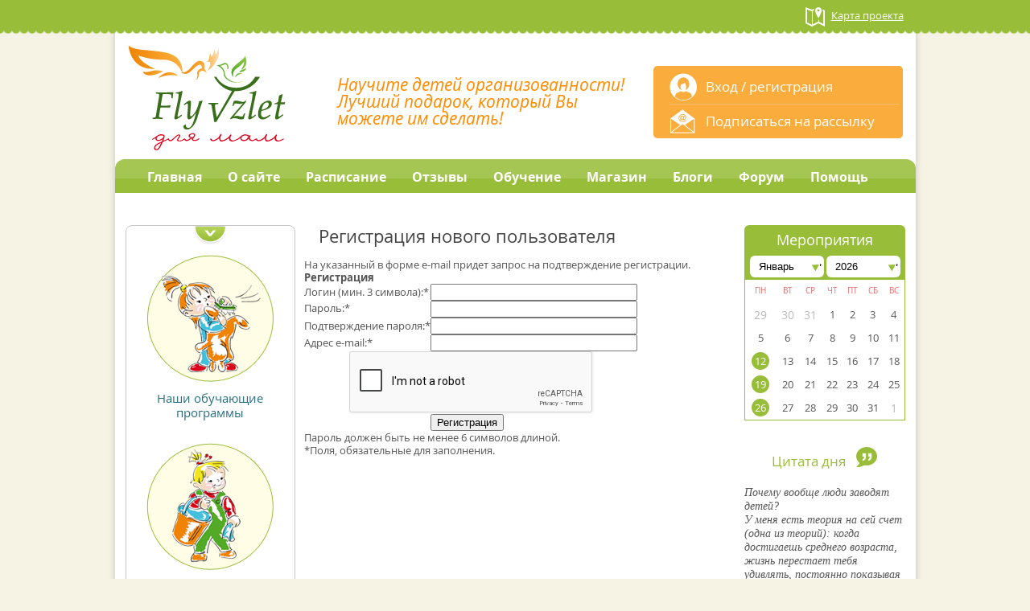

--- FILE ---
content_type: text/html; charset=UTF-8
request_url: https://orghome.ru/registration/?backurl=%2Fauth%2F%3Fregistration%3Dok%26forgot_password%3Dyes%26backurl%3D%252Fforum%252Fmessages%252Fforum329%252Ftopic3456%252Fmessage147756%252F
body_size: 6433
content:
<!DOCTYPE html>
<html>
<head>
    <title>Регистрация нового пользователя</title>
    <meta charset="UTF-8">
    <meta name="viewport" content="width=device-width, initial-scale=1.0">

    <link rel="shortcut icon" href="/favicon.ico" type="image/x-icon">
        <script src="https://www.google.com/recaptcha/api.js" async defer></script>
    <script src="/bitrix/js/main/core/core.js"></script>
    
    <meta http-equiv="Content-Type" content="text/html; charset=UTF-8" />
<meta name="robots" content="index, follow" />
<link href="/bitrix/cache/css/hm/orghome/page_c97723e9c8688a49139dc13362aa126e/page_c97723e9c8688a49139dc13362aa126e_v1.css?1758258718860" type="text/css"  rel="stylesheet" />
<link href="/bitrix/cache/css/hm/orghome/template_b33ec713096594d26225333646e593ac/template_b33ec713096594d26225333646e593ac_v1.css?175825871839246" type="text/css"  data-template-style="true" rel="stylesheet" />
<script  src="/bitrix/cache/js/hm/orghome/template_80b42d5be0cbb0651a517762be973f45/template_80b42d5be0cbb0651a517762be973f45_v1.js?1758258718146916"></script>

    <script
        type="text/javascript">(window.Image ? (new Image()) : document.createElement('img')).src = 'https://vk.com/rtrg?p=VK-RTRG-214523-9ZO1Z';</script>
</head>
<body>
<div>
    </div>
<div class="main">
    <div class="header-line wrapper">
        <div class="in_body">
            <a href="/map.php">
                <span class="icon project-map g-left"></span>
                <span class="text g-left">Карта проекта</span>
                <span class="g-clr"></span>
            </a>
        </div>
    </div>
    <div class="main-box wrapper">
        <div class="in_body">
            <div class="after-header-line"></div>
            <div class="header">
                <a href="/" class="logo g-left"></a>
                <div class="slogon g-left">Научите детей организованности! Лучший подарок, который Вы можете им сделать!</div>
                <div class="auth-block g-right">
                    <div class="auth">
                        <span class="showAuthDialog icon personal g-left"></span>

                                                    <a class="showAuthDialog" href="/auth/">Вход</a> / <a
                                href="/registration/?backurl=%2Fregistration%2F%3Fregistration%3Dok%26backurl%3D%252Fauth%252F%253Fregistration%253Dok%2526forgot_password%253Dyes%2526backurl%253D%25252Fforum%25252Fmessages%25252Fforum329%25252Ftopic3456%25252Fmessage147756%25252F">регистрация</a>
                            <div class="g-clr"></div>
                                            </div>
                                        <div class="subscribe">
                        <span class="icon subscribe g-left"></span><a class="showSubscribeDialog" href="">Подписаться на
                            рассылку</a>
                        <div class="g-clr"></div>
                    </div>


                </div>
                <div class="g-clr"></div>
            </div>
            <div class="top-menu">
                
    <ul class="topMenu">
        
            <li class="first g-left">
                <a href="/">Главная</a>

                            </li>
        
            <li class="g-left">
                <a href="/about/">О сайте</a>

                            </li>
        
            <li class="g-left">
                <a href="/schedule/">Расписание</a>

                            </li>
        
            <li class="g-left">
                <a href="/reviews/">Отзывы</a>

                            </li>
        
            <li class="g-left isParent">
                <a href="/study/">Обучение</a>

                                    <div  class="sub_menu">
                        <ul>
                                                            <li>
                                    <a href="/courses/?filter=free">Бесплатное</a>
                                </li>
                                                            <li>
                                    <a href="/courses/?filter=paid">Платное</a>
                                </li>
                                                            <li>
                                    <a href="/courses/dogovor-oferta.php">Договор-оферта</a>
                                </li>
                                                    </ul>
                    </div>
                            </li>
        
            <li class="g-left">
                <a href="/shop/">Магазин</a>

                            </li>
        
            <li class="g-left">
                <a href="/blog/">Блоги</a>

                            </li>
        
            <li class="g-left">
                <a href="/forum/">Форум</a>

                            </li>
        
            <li class="last g-left">
                <a href="/help/">Помощь</a>

                            </li>
                <li class="g-clr"></li>
    </ul>
            </div>
            <div id="content">
                


                
                    <div class="left-sidebar g-left">
                        
<div class="left-sidebar g-left"> 
<div class="vertical-slider">
            <a href="#" class="control-prev icon"></a>
        <div class="slider-box">
        <ul>
                            <li class="slide">
                    <a href="http://www.orghome.ru/forum/forum471/" target="_blank">
                        <img src="/upload/iblock/7fd/7fdf509c769c8208bf41b333f25504fd.png" />
                        <div class="title">Наши обучающие программы</div>
                    </a>
                </li>
                            <li class="slide">
                    <a href="http://www.orghome.ru/forum/forum590/" target="_blank">
                        <img src="/upload/iblock/ac0/ac021c9fc5be96123ff670ae5ae4beec.png" />
                        <div class="title">Подготовительный класс</div>
                    </a>
                </li>
                            <li class="slide">
                    <a href="http://www.orghome.ru/forum/forum125/" target="_blank">
                        <img src="/upload/iblock/1c5/1c5df126480308e93bef52123c844802.png" />
                        <div class="title">Взлет новичков</div>
                    </a>
                </li>
                            <li class="slide">
                    <a href="http://www.orghome.ru/forum/forum125/" target="_blank">
                        <img src="/upload/iblock/f30/f303a21fa7974ecb256e1899f7af544a.png" />
                        <div class="title">Взлет начинающих</div>
                    </a>
                </li>
                            <li class="slide">
                    <a href="http://www.orghome.ru/forum/forum336/" target="_blank">
                        <img src="/upload/iblock/58b/58bab43e851091dac3be3538c50a2ec8.png" />
                        <div class="title">Взлет выпускников</div>
                    </a>
                </li>
                    </ul>
    </div>
            <a href="#" class="control-next icon"></a>
    </div>
 
  <!--<div class="banner"><a href="/partners/" ><img src="/upload/medialibrary/312/312508540fbdf3a2813f70ee69ba1bf4.png" title="Раздел партнеров" alt="Раздел партнеров"  /></a></div>-->
 </div>
                    </div>
                
                                <div
                    class="content g-left short">

                                            <h1>Регистрация нового пользователя</h1>
                    


<div class="bx-auth-reg">

<p>На указанный в форме e-mail придет запрос на подтверждение регистрации.</p>

<form method="post" action="/registration/?backurl=%2Fauth%2F%3Fregistration%3Dok%26forgot_password%3Dyes%26backurl%3D%252Fforum%252Fmessages%252Fforum329%252Ftopic3456%252Fmessage147756%252F" name="regform" enctype="multipart/form-data">
	<input type="hidden" name="backurl" value="/auth/?registration=ok&amp;forgot_password=yes&amp;backurl=%2Fforum%2Fmessages%2Fforum329%2Ftopic3456%2Fmessage147756%2F" />

<table>
	<thead>
		<tr>
			<td colspan="2"><b>Регистрация</b></td>
		</tr>
	</thead>
	<tbody>
			<tr>
			<td>Логин (мин. 3 символа):<span class="starrequired">*</span></td>
			<td><input size="30" type="text" name="REGISTER[LOGIN]" value="" /></td>
		</tr>
				<tr>
			<td>Пароль:<span class="starrequired">*</span></td>
			<td><input size="30" type="password" name="REGISTER[PASSWORD]" value="" autocomplete="off" class="bx-auth-input" />
</td>
		</tr>
				<tr>
			<td>Подтверждение пароля:<span class="starrequired">*</span></td>
			<td><input size="30" type="password" name="REGISTER[CONFIRM_PASSWORD]" value="" autocomplete="off" /></td>
		</tr>
				<tr>
			<td>Адрес e-mail:<span class="starrequired">*</span></td>
			<td><input size="30" type="text" name="REGISTER[EMAIL]" value="" /></td>
		</tr>
		</tbody>
	<tfoot>
	<tr>
		<td colspan="2"><div class="g-recaptcha" data-sitekey="6LeIKk8UAAAAAADSJmVe0oeWP5wsWnLAeLfRcQui"></div>
		</td>
	</tr>
		<tr>
			<td></td>
			<td><input type="submit" name="register_submit_button" value="Регистрация" /></td>
		</tr>
	</tfoot>
</table>
<p>Пароль должен быть не менее 6 символов длиной.</p>
<p><span class="starrequired">*</span>Поля, обязательные для заполнения.</p>

</form>

</div>



                                                    </div>
                        
                                                    <div class="right-sidebar g-right">
                                
    
<div class="calendar">
    <div class="title">Мероприятия</div>
    <div class="fields">
        <div class="select month g-left">
            <select class="" name="month" onchange="setGetParameter($(this).attr('name'),$(this).val());">
                                    <option value="1" selected>Январь</option>
                                    <option value="2">Февраль</option>
                                    <option value="3">Март</option>
                                    <option value="4">Апрель</option>
                                    <option value="5">Май</option>
                                    <option value="6">Июнь</option>
                                    <option value="7">Июль</option>
                                    <option value="8">Август</option>
                                    <option value="9">Сентябрь</option>
                                    <option value="10">Октябрь</option>
                                    <option value="11">Ноябрь</option>
                                    <option value="12">Декабрь</option>
                            </select>
            <span class="icon"></span>
        </div>
        <div class="select year g-right">
            <select class="" name="year" onchange="setGetParameter($(this).attr('name'),$(this).val());">
                                    <option value="2014">2014</option>
                                    <option value="2015">2015</option>
                                    <option value="2016">2016</option>
                                    <option value="2017">2017</option>
                                    <option value="2018">2018</option>
                                    <option value="2019">2019</option>
                                    <option value="2020">2020</option>
                                    <option value="2021">2021</option>
                                    <option value="2022">2022</option>
                                    <option value="2023">2023</option>
                                    <option value="2024">2024</option>
                                    <option value="2025">2025</option>
                                    <option value="2026" selected>2026</option>
                            </select>
            <span class="icon"></span>
        </div>
        <div class="g-clr"></div>
    </div>
    <table width='100%' border='0' cellspacing='0' cellpadding='1' class='NewsCalTable'>
        <tr>
                            <td align="center" class='CalHeader'>ПН</td>
                            <td align="center" class='CalHeader'>ВТ</td>
                            <td align="center" class='CalHeader'>СР</td>
                            <td align="center" class='CalHeader'>ЧТ</td>
                            <td align="center" class='CalHeader'>ПТ</td>
                            <td align="center" class='CalHeader'>СБ</td>
                            <td align="center" class='CalHeader'>ВС</td>
                    </tr>
                    <tr>
                                    <td class='NewsCalOtherMonth'>
                                                    <span class="">29</span>
                                            </td>
                                    <td class='NewsCalOtherMonth'>
                                                    <span class="">30</span>
                                            </td>
                                    <td class='NewsCalOtherMonth'>
                                                    <span class="">31</span>
                                            </td>
                                    <td class='NewsCalDefault'>
                                                    <span class="">1</span>
                                            </td>
                                    <td class='NewsCalDefault'>
                                                    <span class="">2</span>
                                            </td>
                                    <td class='NewsCalWeekend'>
                                                    <span class="">3</span>
                                            </td>
                                    <td class='NewsCalWeekend'>
                                                    <span class="">4</span>
                                            </td>
                            </tr >
                    <tr>
                                    <td class='NewsCalDefault'>
                                                    <span class="">5</span>
                                            </td>
                                    <td class='NewsCalDefault'>
                                                    <span class="">6</span>
                                            </td>
                                    <td class='NewsCalDefault'>
                                                    <span class="">7</span>
                                            </td>
                                    <td class='NewsCalDefault'>
                                                    <span class="">8</span>
                                            </td>
                                    <td class='NewsCalDefault'>
                                                    <span class="">9</span>
                                            </td>
                                    <td class='NewsCalWeekend'>
                                                    <span class="">10</span>
                                            </td>
                                    <td class='NewsCalWeekend'>
                                                    <span class="">11</span>
                                            </td>
                            </tr >
                    <tr>
                                    <td class='NewsCalDefault'>
                                                    <div class="event">
                                <span class="">12</span>
                                <div class="events-wrap">
                                    <div class="events-box">
                                                                                    <a href="/courses/vzlyet-organizovannyy-rebenok/"> Взлёт &quot;Организованный ребенок&quot;</a>
                                                                                    <a href="/courses/podgotovitelnyy-klass-po-sisteme-flayledi-/">Подготовительный класс по системе ФлайЛеди </a>
                                                                                    <a href="/courses/sistema-flayledi-i-kontrol-pitaniya-1-stupen-novichki%203/">12 января. Система Флайледи и контроль питания. 1 ступень. Новички</a>
                                                                                    <a href="/courses/marafon-po-byudzhetu-uchyet-i-analiz-trat-analiz-pitaniya/">12 января. Марафон по бюджету. Учёт и анализ трат, анализ питания</a>
                                                                            </div>
                                </div>
                            </div>
                                            </td>
                                    <td class='NewsCalDefault'>
                                                    <span class="">13</span>
                                            </td>
                                    <td class='NewsCalDefault'>
                                                    <span class="">14</span>
                                            </td>
                                    <td class='NewsCalDefault'>
                                                    <span class="">15</span>
                                            </td>
                                    <td class='NewsCalDefault'>
                                                    <span class="">16</span>
                                            </td>
                                    <td class='NewsCalWeekend'>
                                                    <span class="">17</span>
                                            </td>
                                    <td class='NewsCalWeekend'>
                                                    <span class="">18</span>
                                            </td>
                            </tr >
                    <tr>
                                    <td class='NewsCalDefault'>
                                                    <div class="event">
                                <span class="">19</span>
                                <div class="events-wrap">
                                    <div class="events-box">
                                                                                    <a href="/courses/sistema-flayledi-i-kontrol-pitaniya-1-stupen-novichki%204/">19 января Система Флайледи и контроль питания. 1 ступень. Новички</a>
                                                                                    <a href="/courses/marafon-po-byudzhetu-uchyet-i-analiz-trat-analiz-pitaniya%202/">19 яеваря Марафон по бюджету. Учёт и анализ трат, анализ питания</a>
                                                                                    <a href="/courses/22-avgusta-vzlyet-organizovannyy-rebenok/">Взлёт &quot;Организованный ребенок&quot;</a>
                                                                            </div>
                                </div>
                            </div>
                                            </td>
                                    <td class='NewsCalDefault'>
                                                    <span class="">20</span>
                                            </td>
                                    <td class='NewsCalDefault'>
                                                    <span class="">21</span>
                                            </td>
                                    <td class='NewsCalDefault'>
                                                    <span class="">22</span>
                                            </td>
                                    <td class='NewsCalDefault'>
                                                    <span class="">23</span>
                                            </td>
                                    <td class='NewsCalWeekend'>
                                                    <span class="">24</span>
                                            </td>
                                    <td class='NewsCalWeekend'>
                                                    <span class="">25</span>
                                            </td>
                            </tr >
                    <tr>
                                    <td class='NewsCalDefault'>
                                                    <div class="event">
                                <span class="">26</span>
                                <div class="events-wrap">
                                    <div class="events-box">
                                                                                    <a href="/courses/marafon-po-byudzhetu-uchyet-i-analiz-dannykh-sladkoe-pod-razumnyy-kontrol/">26 января  Марафон по бюджету. Учёт и анализ трат, анализ питания</a>
                                                                                    <a href="/courses/sistema-flayledi-i-kontrol-pitaniya-1-stupen-novichki%202/">26 января Система Флайледи и контроль питания. 1 ступень. Новички</a>
                                                                            </div>
                                </div>
                            </div>
                                            </td>
                                    <td class='NewsCalDefault'>
                                                    <span class="">27</span>
                                            </td>
                                    <td class='NewsCalDefault'>
                                                    <span class="">28</span>
                                            </td>
                                    <td class='NewsCalDefault'>
                                                    <span class="">29</span>
                                            </td>
                                    <td class='NewsCalToday'>
                                                    <span class="">30</span>
                                            </td>
                                    <td class='NewsCalWeekend'>
                                                    <span class="">31</span>
                                            </td>
                                    <td class='NewsCalOtherMonth'>
                                                    <span class="">1</span>
                                            </td>
                            </tr >
            </table>
</div>


    <div class="quote">
        
     <div class="title">
        Цитата дня<span class="icon"></span>
    </div>
    <div class="text">Почему вообще люди заводят детей? <br />
У меня есть теория на сей счет &#40;одна из теорий&#41;: когда достигаешь среднего возраста, жизнь перестает тебя удивлять, постоянно показывая тебе одно и то же, и тогда ты рожаешь ребенка, чтобы обзавестись молодой парой глаз, которым все окружающее явится новым и увлекательным.</div>
    <div class="author">Джонатан Коу  &quot;Невероятная частная жизнь Максвелла Сима&quot;</div>
    </div>

    <div class="article-menu">
        
<ul>
            
            <li class="first ">
              <a href="/article/49/">Образование</a>
            </li>
                    
            <li class="">
              <a href="/article/50/">Здоровье , красота , стиль</a>
            </li>
                    
            <li class="">
              <a href="/article/51/">Занимаемся с детьми</a>
            </li>
                    
            <li class="">
              <a href="/article/52/">Домашний бюджет</a>
            </li>
                    
            <li class="last ">
              <a href="/article/53/">Полезные советы</a>
            </li>
            </ul>    </div>

    <div class="social-net">
        <div class="title">Мы в интернете</div>
        <a href="https://twitter.com/orghome" rel="nofollow" target="_blank"><span class="icon twitter"></span>Наш твиттер</a>
        <a href="https://vk.com/orghome" rel="nofollow" target="_blank"><span class="icon vkontakte"></span>Хорошая хозяйка</a>
        <a href="https://vk.com/flyvzlet4mam" rel="nofollow" target="_blank"><span class="icon vkontakte"></span>ФлайВзлет для мам</a>
        <a href="https://vk.com/club58428838" rel="nofollow" target="_blank"><span class="icon vkontakte"></span>Домашний бюджет</a>
        <a href="http://orghome.livejournal.com/" rel="nofollow" target="blank"><span class="icon livejournal"></span>Хорошая хозяйка</a>
        <a href="https://www.youtube.com/channel/UCl2LBeei6PD4ul6YThGPo9g" rel="nofollow" target="blank"><span class="icon youtube"></span>Канал на YouTube</a>


    </div>

                            </div>
                        
                                                    <div class="g-clr"></div>
                                            </div>
                </div>
            </div>
            <div class="clearWork-area"></div>
        </div>
        <div id="footer">
            <div class="wrapper bottom-menu">
                <div class="in_body">
                    
    <ul class="topMenu">
        
            <li class="first g-left">
                <a href="/schedule/">Расписание</a>

                            </li>
        
            <li class="g-left">
                <a href="/reviews/">Отзывы</a>

                            </li>
        
            <li class="g-left">
                <a href="/study/">Обучение</a>

                            </li>
        
            <li class="g-left">
                <a href="/shop/">Магазин</a>

                            </li>
        
            <li class="g-left">
                <a href="/blog/">Блоги</a>

                            </li>
        
            <li class="g-left">
                <a href="/forum/">Форум</a>

                            </li>
        
            <li class="g-left">
                <a href="/help/">Помощь</a>

                            </li>
        
            <li class="last g-left">
                <a href="/help/support/">Техподдержка</a>

                            </li>
                <li class="g-clr"></li>
    </ul>
                </div>
            </div>
            <div class="wrapper">
                <div class="in_body">
                    <div class="copyright text-center">© Orghome.ru 2017-2013, E-mail: <a href="mailto:admin@orghome.ru">admin@orghome.ru</a></div>
                    <div class="developer text-center"><a href="http://b-id.ru" rel="nofollow" >Разработано Битриксоид</a></div>
                </div>
            </div>
        </div>
                    
    <div id="auth-dialog" class="dialog" >
        <div class="header">
            <div class="title">Войти или <a href="/registration/?backurl=%2Fregistration%2F%3Fregistration%3Dok%26backurl%3D%252Fauth%252F%253Fregistration%253Dok%2526forgot_password%253Dyes%2526backurl%253D%25252Fforum%25252Fmessages%25252Fforum329%25252Ftopic3456%25252Fmessage147756%25252F">зарегистрироваться</a></div>
            <span class="icon close"></span>
        </div>
        <div class="body">

            
            <form name="system_auth_form6zOYVN" method="post" target="_top" action="/registration/?login=yes">
                <input type="hidden" name="AUTH_FORM" value="Y" />
                <input type="hidden" name="TYPE" value="AUTH" />

                <input type="text" name="USER_LOGIN" maxlength="50" value="" size="17" placeholder="Логин"/>
                <label class="icon login"></label>
                <input type="password" name="USER_PASSWORD" maxlength="50" size="17" placeholder="Пароль" />
                <label class="icon pass"></label>

                <div class="conform">
                    <div class="g-left">
                                            <noindex>
                                <a href="/auth/?forgot_password=yes&amp;backurl=%2Fregistration%2F" rel="nofollow">Забыли свой пароль?</a>
                        </noindex>
                    
                                                <input type="checkbox" id="USER_REMEMBER_frm" name="USER_REMEMBER" value="Y" />
                            <label for="USER_REMEMBER_frm" title="Запомнить меня на этом компьютере">Запомнить меня</label>
                                        </div>
                    <div class="g-right">
                    <button class="submit">Войти</button>
                    </div>
                    <div class="g-clr"></div>
                </div>

            </form>
        </div>
    </div>
                
<div id="subscribe-dialog" class="dialog">
    <div class="header">
        <div class="title">Подписаться на рассылку</div>
        <span class="icon close"></span>
    </div>
    <div class="body">
       <!-- <form id="subscribe-form" method="post" action="" name="SR_form_1_78">
            <input class="name" name="name" type="text" value="" placeholder="введите имя"/>
            <input class="email" name="email" type="text" value="" placeholder="введите e-mail"/>-->

            <div class="subscribe-items">
                <div class="label">Выберите подписки:</div><br>
 <div class="subscribe-item">
                            <b><a href="http://flyvzlet.info/Flylady" target="_blank">Система ФлайЛеди</a><br><br>
							<a href="http://flyvzlet.info/Kelly" target="_blank">Задания Келли</a></b><bR><br>
                        </div>
            </div>
			<!--
            <div class="conform">
                <button name="subscribe" class="submit">Подписаться</button>
            </div>
        </form>-->
    </div>
</div><!--        -->        <!-- Yandex.Metrika counter -->
<script type="text/javascript">
    (function (d, w, c) {
        (w[c] = w[c] || []).push(function() {
            try {
                w.yaCounter25597745 = new Ya.Metrika({id:25597745,
                    webvisor:true,
                    clickmap:true,
                    trackLinks:true,
                    accurateTrackBounce:true});
            } catch(e) { }
        });

        var n = d.getElementsByTagName("script")[0],
            s = d.createElement("script"),
            f = function () { n.parentNode.insertBefore(s, n); };
        s.type = "text/javascript";
        s.async = true;
        s.src = (d.location.protocol == "https:" ? "https:" : "http:") + "//mc.yandex.ru/metrika/watch.js";

        if (w.opera == "[object Opera]") {
            d.addEventListener("DOMContentLoaded", f, false);
        } else { f(); }
    })(document, window, "yandex_metrika_callbacks");
</script>
<noscript><div><img src="//mc.yandex.ru/watch/25597745" style="position:absolute; left:-9999px;" alt="" /></div></noscript>
<!-- /Yandex.Metrika counter -->
<center>
<!--Openstat-->
<span id="openstat2181760"></span>
<script type="text/javascript">
var openstat = { counter: 2181760, image: 5081, color: "ff9822", next: openstat, track_links: "all" };
(function(d, t, p) {
var j = d.createElement(t); j.async = true; j.type = "text/javascript";
j.src = ("https:" == p ? "https:" : "http:") + "//openstat.net/cnt.js";
var s = d.getElementsByTagName(t)[0]; s.parentNode.insertBefore(j, s);
})(document, "script", document.location.protocol);
</script>
<!--/Openstat-->


<img src="/img/visa_mastercard_logo.jpg" height="31">
</center>
    </body>
</html>

--- FILE ---
content_type: text/html; charset=utf-8
request_url: https://www.google.com/recaptcha/api2/anchor?ar=1&k=6LeIKk8UAAAAAADSJmVe0oeWP5wsWnLAeLfRcQui&co=aHR0cHM6Ly9vcmdob21lLnJ1OjQ0Mw..&hl=en&v=N67nZn4AqZkNcbeMu4prBgzg&size=normal&anchor-ms=20000&execute-ms=30000&cb=vjwj6p1l7i3t
body_size: 49294
content:
<!DOCTYPE HTML><html dir="ltr" lang="en"><head><meta http-equiv="Content-Type" content="text/html; charset=UTF-8">
<meta http-equiv="X-UA-Compatible" content="IE=edge">
<title>reCAPTCHA</title>
<style type="text/css">
/* cyrillic-ext */
@font-face {
  font-family: 'Roboto';
  font-style: normal;
  font-weight: 400;
  font-stretch: 100%;
  src: url(//fonts.gstatic.com/s/roboto/v48/KFO7CnqEu92Fr1ME7kSn66aGLdTylUAMa3GUBHMdazTgWw.woff2) format('woff2');
  unicode-range: U+0460-052F, U+1C80-1C8A, U+20B4, U+2DE0-2DFF, U+A640-A69F, U+FE2E-FE2F;
}
/* cyrillic */
@font-face {
  font-family: 'Roboto';
  font-style: normal;
  font-weight: 400;
  font-stretch: 100%;
  src: url(//fonts.gstatic.com/s/roboto/v48/KFO7CnqEu92Fr1ME7kSn66aGLdTylUAMa3iUBHMdazTgWw.woff2) format('woff2');
  unicode-range: U+0301, U+0400-045F, U+0490-0491, U+04B0-04B1, U+2116;
}
/* greek-ext */
@font-face {
  font-family: 'Roboto';
  font-style: normal;
  font-weight: 400;
  font-stretch: 100%;
  src: url(//fonts.gstatic.com/s/roboto/v48/KFO7CnqEu92Fr1ME7kSn66aGLdTylUAMa3CUBHMdazTgWw.woff2) format('woff2');
  unicode-range: U+1F00-1FFF;
}
/* greek */
@font-face {
  font-family: 'Roboto';
  font-style: normal;
  font-weight: 400;
  font-stretch: 100%;
  src: url(//fonts.gstatic.com/s/roboto/v48/KFO7CnqEu92Fr1ME7kSn66aGLdTylUAMa3-UBHMdazTgWw.woff2) format('woff2');
  unicode-range: U+0370-0377, U+037A-037F, U+0384-038A, U+038C, U+038E-03A1, U+03A3-03FF;
}
/* math */
@font-face {
  font-family: 'Roboto';
  font-style: normal;
  font-weight: 400;
  font-stretch: 100%;
  src: url(//fonts.gstatic.com/s/roboto/v48/KFO7CnqEu92Fr1ME7kSn66aGLdTylUAMawCUBHMdazTgWw.woff2) format('woff2');
  unicode-range: U+0302-0303, U+0305, U+0307-0308, U+0310, U+0312, U+0315, U+031A, U+0326-0327, U+032C, U+032F-0330, U+0332-0333, U+0338, U+033A, U+0346, U+034D, U+0391-03A1, U+03A3-03A9, U+03B1-03C9, U+03D1, U+03D5-03D6, U+03F0-03F1, U+03F4-03F5, U+2016-2017, U+2034-2038, U+203C, U+2040, U+2043, U+2047, U+2050, U+2057, U+205F, U+2070-2071, U+2074-208E, U+2090-209C, U+20D0-20DC, U+20E1, U+20E5-20EF, U+2100-2112, U+2114-2115, U+2117-2121, U+2123-214F, U+2190, U+2192, U+2194-21AE, U+21B0-21E5, U+21F1-21F2, U+21F4-2211, U+2213-2214, U+2216-22FF, U+2308-230B, U+2310, U+2319, U+231C-2321, U+2336-237A, U+237C, U+2395, U+239B-23B7, U+23D0, U+23DC-23E1, U+2474-2475, U+25AF, U+25B3, U+25B7, U+25BD, U+25C1, U+25CA, U+25CC, U+25FB, U+266D-266F, U+27C0-27FF, U+2900-2AFF, U+2B0E-2B11, U+2B30-2B4C, U+2BFE, U+3030, U+FF5B, U+FF5D, U+1D400-1D7FF, U+1EE00-1EEFF;
}
/* symbols */
@font-face {
  font-family: 'Roboto';
  font-style: normal;
  font-weight: 400;
  font-stretch: 100%;
  src: url(//fonts.gstatic.com/s/roboto/v48/KFO7CnqEu92Fr1ME7kSn66aGLdTylUAMaxKUBHMdazTgWw.woff2) format('woff2');
  unicode-range: U+0001-000C, U+000E-001F, U+007F-009F, U+20DD-20E0, U+20E2-20E4, U+2150-218F, U+2190, U+2192, U+2194-2199, U+21AF, U+21E6-21F0, U+21F3, U+2218-2219, U+2299, U+22C4-22C6, U+2300-243F, U+2440-244A, U+2460-24FF, U+25A0-27BF, U+2800-28FF, U+2921-2922, U+2981, U+29BF, U+29EB, U+2B00-2BFF, U+4DC0-4DFF, U+FFF9-FFFB, U+10140-1018E, U+10190-1019C, U+101A0, U+101D0-101FD, U+102E0-102FB, U+10E60-10E7E, U+1D2C0-1D2D3, U+1D2E0-1D37F, U+1F000-1F0FF, U+1F100-1F1AD, U+1F1E6-1F1FF, U+1F30D-1F30F, U+1F315, U+1F31C, U+1F31E, U+1F320-1F32C, U+1F336, U+1F378, U+1F37D, U+1F382, U+1F393-1F39F, U+1F3A7-1F3A8, U+1F3AC-1F3AF, U+1F3C2, U+1F3C4-1F3C6, U+1F3CA-1F3CE, U+1F3D4-1F3E0, U+1F3ED, U+1F3F1-1F3F3, U+1F3F5-1F3F7, U+1F408, U+1F415, U+1F41F, U+1F426, U+1F43F, U+1F441-1F442, U+1F444, U+1F446-1F449, U+1F44C-1F44E, U+1F453, U+1F46A, U+1F47D, U+1F4A3, U+1F4B0, U+1F4B3, U+1F4B9, U+1F4BB, U+1F4BF, U+1F4C8-1F4CB, U+1F4D6, U+1F4DA, U+1F4DF, U+1F4E3-1F4E6, U+1F4EA-1F4ED, U+1F4F7, U+1F4F9-1F4FB, U+1F4FD-1F4FE, U+1F503, U+1F507-1F50B, U+1F50D, U+1F512-1F513, U+1F53E-1F54A, U+1F54F-1F5FA, U+1F610, U+1F650-1F67F, U+1F687, U+1F68D, U+1F691, U+1F694, U+1F698, U+1F6AD, U+1F6B2, U+1F6B9-1F6BA, U+1F6BC, U+1F6C6-1F6CF, U+1F6D3-1F6D7, U+1F6E0-1F6EA, U+1F6F0-1F6F3, U+1F6F7-1F6FC, U+1F700-1F7FF, U+1F800-1F80B, U+1F810-1F847, U+1F850-1F859, U+1F860-1F887, U+1F890-1F8AD, U+1F8B0-1F8BB, U+1F8C0-1F8C1, U+1F900-1F90B, U+1F93B, U+1F946, U+1F984, U+1F996, U+1F9E9, U+1FA00-1FA6F, U+1FA70-1FA7C, U+1FA80-1FA89, U+1FA8F-1FAC6, U+1FACE-1FADC, U+1FADF-1FAE9, U+1FAF0-1FAF8, U+1FB00-1FBFF;
}
/* vietnamese */
@font-face {
  font-family: 'Roboto';
  font-style: normal;
  font-weight: 400;
  font-stretch: 100%;
  src: url(//fonts.gstatic.com/s/roboto/v48/KFO7CnqEu92Fr1ME7kSn66aGLdTylUAMa3OUBHMdazTgWw.woff2) format('woff2');
  unicode-range: U+0102-0103, U+0110-0111, U+0128-0129, U+0168-0169, U+01A0-01A1, U+01AF-01B0, U+0300-0301, U+0303-0304, U+0308-0309, U+0323, U+0329, U+1EA0-1EF9, U+20AB;
}
/* latin-ext */
@font-face {
  font-family: 'Roboto';
  font-style: normal;
  font-weight: 400;
  font-stretch: 100%;
  src: url(//fonts.gstatic.com/s/roboto/v48/KFO7CnqEu92Fr1ME7kSn66aGLdTylUAMa3KUBHMdazTgWw.woff2) format('woff2');
  unicode-range: U+0100-02BA, U+02BD-02C5, U+02C7-02CC, U+02CE-02D7, U+02DD-02FF, U+0304, U+0308, U+0329, U+1D00-1DBF, U+1E00-1E9F, U+1EF2-1EFF, U+2020, U+20A0-20AB, U+20AD-20C0, U+2113, U+2C60-2C7F, U+A720-A7FF;
}
/* latin */
@font-face {
  font-family: 'Roboto';
  font-style: normal;
  font-weight: 400;
  font-stretch: 100%;
  src: url(//fonts.gstatic.com/s/roboto/v48/KFO7CnqEu92Fr1ME7kSn66aGLdTylUAMa3yUBHMdazQ.woff2) format('woff2');
  unicode-range: U+0000-00FF, U+0131, U+0152-0153, U+02BB-02BC, U+02C6, U+02DA, U+02DC, U+0304, U+0308, U+0329, U+2000-206F, U+20AC, U+2122, U+2191, U+2193, U+2212, U+2215, U+FEFF, U+FFFD;
}
/* cyrillic-ext */
@font-face {
  font-family: 'Roboto';
  font-style: normal;
  font-weight: 500;
  font-stretch: 100%;
  src: url(//fonts.gstatic.com/s/roboto/v48/KFO7CnqEu92Fr1ME7kSn66aGLdTylUAMa3GUBHMdazTgWw.woff2) format('woff2');
  unicode-range: U+0460-052F, U+1C80-1C8A, U+20B4, U+2DE0-2DFF, U+A640-A69F, U+FE2E-FE2F;
}
/* cyrillic */
@font-face {
  font-family: 'Roboto';
  font-style: normal;
  font-weight: 500;
  font-stretch: 100%;
  src: url(//fonts.gstatic.com/s/roboto/v48/KFO7CnqEu92Fr1ME7kSn66aGLdTylUAMa3iUBHMdazTgWw.woff2) format('woff2');
  unicode-range: U+0301, U+0400-045F, U+0490-0491, U+04B0-04B1, U+2116;
}
/* greek-ext */
@font-face {
  font-family: 'Roboto';
  font-style: normal;
  font-weight: 500;
  font-stretch: 100%;
  src: url(//fonts.gstatic.com/s/roboto/v48/KFO7CnqEu92Fr1ME7kSn66aGLdTylUAMa3CUBHMdazTgWw.woff2) format('woff2');
  unicode-range: U+1F00-1FFF;
}
/* greek */
@font-face {
  font-family: 'Roboto';
  font-style: normal;
  font-weight: 500;
  font-stretch: 100%;
  src: url(//fonts.gstatic.com/s/roboto/v48/KFO7CnqEu92Fr1ME7kSn66aGLdTylUAMa3-UBHMdazTgWw.woff2) format('woff2');
  unicode-range: U+0370-0377, U+037A-037F, U+0384-038A, U+038C, U+038E-03A1, U+03A3-03FF;
}
/* math */
@font-face {
  font-family: 'Roboto';
  font-style: normal;
  font-weight: 500;
  font-stretch: 100%;
  src: url(//fonts.gstatic.com/s/roboto/v48/KFO7CnqEu92Fr1ME7kSn66aGLdTylUAMawCUBHMdazTgWw.woff2) format('woff2');
  unicode-range: U+0302-0303, U+0305, U+0307-0308, U+0310, U+0312, U+0315, U+031A, U+0326-0327, U+032C, U+032F-0330, U+0332-0333, U+0338, U+033A, U+0346, U+034D, U+0391-03A1, U+03A3-03A9, U+03B1-03C9, U+03D1, U+03D5-03D6, U+03F0-03F1, U+03F4-03F5, U+2016-2017, U+2034-2038, U+203C, U+2040, U+2043, U+2047, U+2050, U+2057, U+205F, U+2070-2071, U+2074-208E, U+2090-209C, U+20D0-20DC, U+20E1, U+20E5-20EF, U+2100-2112, U+2114-2115, U+2117-2121, U+2123-214F, U+2190, U+2192, U+2194-21AE, U+21B0-21E5, U+21F1-21F2, U+21F4-2211, U+2213-2214, U+2216-22FF, U+2308-230B, U+2310, U+2319, U+231C-2321, U+2336-237A, U+237C, U+2395, U+239B-23B7, U+23D0, U+23DC-23E1, U+2474-2475, U+25AF, U+25B3, U+25B7, U+25BD, U+25C1, U+25CA, U+25CC, U+25FB, U+266D-266F, U+27C0-27FF, U+2900-2AFF, U+2B0E-2B11, U+2B30-2B4C, U+2BFE, U+3030, U+FF5B, U+FF5D, U+1D400-1D7FF, U+1EE00-1EEFF;
}
/* symbols */
@font-face {
  font-family: 'Roboto';
  font-style: normal;
  font-weight: 500;
  font-stretch: 100%;
  src: url(//fonts.gstatic.com/s/roboto/v48/KFO7CnqEu92Fr1ME7kSn66aGLdTylUAMaxKUBHMdazTgWw.woff2) format('woff2');
  unicode-range: U+0001-000C, U+000E-001F, U+007F-009F, U+20DD-20E0, U+20E2-20E4, U+2150-218F, U+2190, U+2192, U+2194-2199, U+21AF, U+21E6-21F0, U+21F3, U+2218-2219, U+2299, U+22C4-22C6, U+2300-243F, U+2440-244A, U+2460-24FF, U+25A0-27BF, U+2800-28FF, U+2921-2922, U+2981, U+29BF, U+29EB, U+2B00-2BFF, U+4DC0-4DFF, U+FFF9-FFFB, U+10140-1018E, U+10190-1019C, U+101A0, U+101D0-101FD, U+102E0-102FB, U+10E60-10E7E, U+1D2C0-1D2D3, U+1D2E0-1D37F, U+1F000-1F0FF, U+1F100-1F1AD, U+1F1E6-1F1FF, U+1F30D-1F30F, U+1F315, U+1F31C, U+1F31E, U+1F320-1F32C, U+1F336, U+1F378, U+1F37D, U+1F382, U+1F393-1F39F, U+1F3A7-1F3A8, U+1F3AC-1F3AF, U+1F3C2, U+1F3C4-1F3C6, U+1F3CA-1F3CE, U+1F3D4-1F3E0, U+1F3ED, U+1F3F1-1F3F3, U+1F3F5-1F3F7, U+1F408, U+1F415, U+1F41F, U+1F426, U+1F43F, U+1F441-1F442, U+1F444, U+1F446-1F449, U+1F44C-1F44E, U+1F453, U+1F46A, U+1F47D, U+1F4A3, U+1F4B0, U+1F4B3, U+1F4B9, U+1F4BB, U+1F4BF, U+1F4C8-1F4CB, U+1F4D6, U+1F4DA, U+1F4DF, U+1F4E3-1F4E6, U+1F4EA-1F4ED, U+1F4F7, U+1F4F9-1F4FB, U+1F4FD-1F4FE, U+1F503, U+1F507-1F50B, U+1F50D, U+1F512-1F513, U+1F53E-1F54A, U+1F54F-1F5FA, U+1F610, U+1F650-1F67F, U+1F687, U+1F68D, U+1F691, U+1F694, U+1F698, U+1F6AD, U+1F6B2, U+1F6B9-1F6BA, U+1F6BC, U+1F6C6-1F6CF, U+1F6D3-1F6D7, U+1F6E0-1F6EA, U+1F6F0-1F6F3, U+1F6F7-1F6FC, U+1F700-1F7FF, U+1F800-1F80B, U+1F810-1F847, U+1F850-1F859, U+1F860-1F887, U+1F890-1F8AD, U+1F8B0-1F8BB, U+1F8C0-1F8C1, U+1F900-1F90B, U+1F93B, U+1F946, U+1F984, U+1F996, U+1F9E9, U+1FA00-1FA6F, U+1FA70-1FA7C, U+1FA80-1FA89, U+1FA8F-1FAC6, U+1FACE-1FADC, U+1FADF-1FAE9, U+1FAF0-1FAF8, U+1FB00-1FBFF;
}
/* vietnamese */
@font-face {
  font-family: 'Roboto';
  font-style: normal;
  font-weight: 500;
  font-stretch: 100%;
  src: url(//fonts.gstatic.com/s/roboto/v48/KFO7CnqEu92Fr1ME7kSn66aGLdTylUAMa3OUBHMdazTgWw.woff2) format('woff2');
  unicode-range: U+0102-0103, U+0110-0111, U+0128-0129, U+0168-0169, U+01A0-01A1, U+01AF-01B0, U+0300-0301, U+0303-0304, U+0308-0309, U+0323, U+0329, U+1EA0-1EF9, U+20AB;
}
/* latin-ext */
@font-face {
  font-family: 'Roboto';
  font-style: normal;
  font-weight: 500;
  font-stretch: 100%;
  src: url(//fonts.gstatic.com/s/roboto/v48/KFO7CnqEu92Fr1ME7kSn66aGLdTylUAMa3KUBHMdazTgWw.woff2) format('woff2');
  unicode-range: U+0100-02BA, U+02BD-02C5, U+02C7-02CC, U+02CE-02D7, U+02DD-02FF, U+0304, U+0308, U+0329, U+1D00-1DBF, U+1E00-1E9F, U+1EF2-1EFF, U+2020, U+20A0-20AB, U+20AD-20C0, U+2113, U+2C60-2C7F, U+A720-A7FF;
}
/* latin */
@font-face {
  font-family: 'Roboto';
  font-style: normal;
  font-weight: 500;
  font-stretch: 100%;
  src: url(//fonts.gstatic.com/s/roboto/v48/KFO7CnqEu92Fr1ME7kSn66aGLdTylUAMa3yUBHMdazQ.woff2) format('woff2');
  unicode-range: U+0000-00FF, U+0131, U+0152-0153, U+02BB-02BC, U+02C6, U+02DA, U+02DC, U+0304, U+0308, U+0329, U+2000-206F, U+20AC, U+2122, U+2191, U+2193, U+2212, U+2215, U+FEFF, U+FFFD;
}
/* cyrillic-ext */
@font-face {
  font-family: 'Roboto';
  font-style: normal;
  font-weight: 900;
  font-stretch: 100%;
  src: url(//fonts.gstatic.com/s/roboto/v48/KFO7CnqEu92Fr1ME7kSn66aGLdTylUAMa3GUBHMdazTgWw.woff2) format('woff2');
  unicode-range: U+0460-052F, U+1C80-1C8A, U+20B4, U+2DE0-2DFF, U+A640-A69F, U+FE2E-FE2F;
}
/* cyrillic */
@font-face {
  font-family: 'Roboto';
  font-style: normal;
  font-weight: 900;
  font-stretch: 100%;
  src: url(//fonts.gstatic.com/s/roboto/v48/KFO7CnqEu92Fr1ME7kSn66aGLdTylUAMa3iUBHMdazTgWw.woff2) format('woff2');
  unicode-range: U+0301, U+0400-045F, U+0490-0491, U+04B0-04B1, U+2116;
}
/* greek-ext */
@font-face {
  font-family: 'Roboto';
  font-style: normal;
  font-weight: 900;
  font-stretch: 100%;
  src: url(//fonts.gstatic.com/s/roboto/v48/KFO7CnqEu92Fr1ME7kSn66aGLdTylUAMa3CUBHMdazTgWw.woff2) format('woff2');
  unicode-range: U+1F00-1FFF;
}
/* greek */
@font-face {
  font-family: 'Roboto';
  font-style: normal;
  font-weight: 900;
  font-stretch: 100%;
  src: url(//fonts.gstatic.com/s/roboto/v48/KFO7CnqEu92Fr1ME7kSn66aGLdTylUAMa3-UBHMdazTgWw.woff2) format('woff2');
  unicode-range: U+0370-0377, U+037A-037F, U+0384-038A, U+038C, U+038E-03A1, U+03A3-03FF;
}
/* math */
@font-face {
  font-family: 'Roboto';
  font-style: normal;
  font-weight: 900;
  font-stretch: 100%;
  src: url(//fonts.gstatic.com/s/roboto/v48/KFO7CnqEu92Fr1ME7kSn66aGLdTylUAMawCUBHMdazTgWw.woff2) format('woff2');
  unicode-range: U+0302-0303, U+0305, U+0307-0308, U+0310, U+0312, U+0315, U+031A, U+0326-0327, U+032C, U+032F-0330, U+0332-0333, U+0338, U+033A, U+0346, U+034D, U+0391-03A1, U+03A3-03A9, U+03B1-03C9, U+03D1, U+03D5-03D6, U+03F0-03F1, U+03F4-03F5, U+2016-2017, U+2034-2038, U+203C, U+2040, U+2043, U+2047, U+2050, U+2057, U+205F, U+2070-2071, U+2074-208E, U+2090-209C, U+20D0-20DC, U+20E1, U+20E5-20EF, U+2100-2112, U+2114-2115, U+2117-2121, U+2123-214F, U+2190, U+2192, U+2194-21AE, U+21B0-21E5, U+21F1-21F2, U+21F4-2211, U+2213-2214, U+2216-22FF, U+2308-230B, U+2310, U+2319, U+231C-2321, U+2336-237A, U+237C, U+2395, U+239B-23B7, U+23D0, U+23DC-23E1, U+2474-2475, U+25AF, U+25B3, U+25B7, U+25BD, U+25C1, U+25CA, U+25CC, U+25FB, U+266D-266F, U+27C0-27FF, U+2900-2AFF, U+2B0E-2B11, U+2B30-2B4C, U+2BFE, U+3030, U+FF5B, U+FF5D, U+1D400-1D7FF, U+1EE00-1EEFF;
}
/* symbols */
@font-face {
  font-family: 'Roboto';
  font-style: normal;
  font-weight: 900;
  font-stretch: 100%;
  src: url(//fonts.gstatic.com/s/roboto/v48/KFO7CnqEu92Fr1ME7kSn66aGLdTylUAMaxKUBHMdazTgWw.woff2) format('woff2');
  unicode-range: U+0001-000C, U+000E-001F, U+007F-009F, U+20DD-20E0, U+20E2-20E4, U+2150-218F, U+2190, U+2192, U+2194-2199, U+21AF, U+21E6-21F0, U+21F3, U+2218-2219, U+2299, U+22C4-22C6, U+2300-243F, U+2440-244A, U+2460-24FF, U+25A0-27BF, U+2800-28FF, U+2921-2922, U+2981, U+29BF, U+29EB, U+2B00-2BFF, U+4DC0-4DFF, U+FFF9-FFFB, U+10140-1018E, U+10190-1019C, U+101A0, U+101D0-101FD, U+102E0-102FB, U+10E60-10E7E, U+1D2C0-1D2D3, U+1D2E0-1D37F, U+1F000-1F0FF, U+1F100-1F1AD, U+1F1E6-1F1FF, U+1F30D-1F30F, U+1F315, U+1F31C, U+1F31E, U+1F320-1F32C, U+1F336, U+1F378, U+1F37D, U+1F382, U+1F393-1F39F, U+1F3A7-1F3A8, U+1F3AC-1F3AF, U+1F3C2, U+1F3C4-1F3C6, U+1F3CA-1F3CE, U+1F3D4-1F3E0, U+1F3ED, U+1F3F1-1F3F3, U+1F3F5-1F3F7, U+1F408, U+1F415, U+1F41F, U+1F426, U+1F43F, U+1F441-1F442, U+1F444, U+1F446-1F449, U+1F44C-1F44E, U+1F453, U+1F46A, U+1F47D, U+1F4A3, U+1F4B0, U+1F4B3, U+1F4B9, U+1F4BB, U+1F4BF, U+1F4C8-1F4CB, U+1F4D6, U+1F4DA, U+1F4DF, U+1F4E3-1F4E6, U+1F4EA-1F4ED, U+1F4F7, U+1F4F9-1F4FB, U+1F4FD-1F4FE, U+1F503, U+1F507-1F50B, U+1F50D, U+1F512-1F513, U+1F53E-1F54A, U+1F54F-1F5FA, U+1F610, U+1F650-1F67F, U+1F687, U+1F68D, U+1F691, U+1F694, U+1F698, U+1F6AD, U+1F6B2, U+1F6B9-1F6BA, U+1F6BC, U+1F6C6-1F6CF, U+1F6D3-1F6D7, U+1F6E0-1F6EA, U+1F6F0-1F6F3, U+1F6F7-1F6FC, U+1F700-1F7FF, U+1F800-1F80B, U+1F810-1F847, U+1F850-1F859, U+1F860-1F887, U+1F890-1F8AD, U+1F8B0-1F8BB, U+1F8C0-1F8C1, U+1F900-1F90B, U+1F93B, U+1F946, U+1F984, U+1F996, U+1F9E9, U+1FA00-1FA6F, U+1FA70-1FA7C, U+1FA80-1FA89, U+1FA8F-1FAC6, U+1FACE-1FADC, U+1FADF-1FAE9, U+1FAF0-1FAF8, U+1FB00-1FBFF;
}
/* vietnamese */
@font-face {
  font-family: 'Roboto';
  font-style: normal;
  font-weight: 900;
  font-stretch: 100%;
  src: url(//fonts.gstatic.com/s/roboto/v48/KFO7CnqEu92Fr1ME7kSn66aGLdTylUAMa3OUBHMdazTgWw.woff2) format('woff2');
  unicode-range: U+0102-0103, U+0110-0111, U+0128-0129, U+0168-0169, U+01A0-01A1, U+01AF-01B0, U+0300-0301, U+0303-0304, U+0308-0309, U+0323, U+0329, U+1EA0-1EF9, U+20AB;
}
/* latin-ext */
@font-face {
  font-family: 'Roboto';
  font-style: normal;
  font-weight: 900;
  font-stretch: 100%;
  src: url(//fonts.gstatic.com/s/roboto/v48/KFO7CnqEu92Fr1ME7kSn66aGLdTylUAMa3KUBHMdazTgWw.woff2) format('woff2');
  unicode-range: U+0100-02BA, U+02BD-02C5, U+02C7-02CC, U+02CE-02D7, U+02DD-02FF, U+0304, U+0308, U+0329, U+1D00-1DBF, U+1E00-1E9F, U+1EF2-1EFF, U+2020, U+20A0-20AB, U+20AD-20C0, U+2113, U+2C60-2C7F, U+A720-A7FF;
}
/* latin */
@font-face {
  font-family: 'Roboto';
  font-style: normal;
  font-weight: 900;
  font-stretch: 100%;
  src: url(//fonts.gstatic.com/s/roboto/v48/KFO7CnqEu92Fr1ME7kSn66aGLdTylUAMa3yUBHMdazQ.woff2) format('woff2');
  unicode-range: U+0000-00FF, U+0131, U+0152-0153, U+02BB-02BC, U+02C6, U+02DA, U+02DC, U+0304, U+0308, U+0329, U+2000-206F, U+20AC, U+2122, U+2191, U+2193, U+2212, U+2215, U+FEFF, U+FFFD;
}

</style>
<link rel="stylesheet" type="text/css" href="https://www.gstatic.com/recaptcha/releases/N67nZn4AqZkNcbeMu4prBgzg/styles__ltr.css">
<script nonce="XIoCCWb27ZfkNyyhD4PMuQ" type="text/javascript">window['__recaptcha_api'] = 'https://www.google.com/recaptcha/api2/';</script>
<script type="text/javascript" src="https://www.gstatic.com/recaptcha/releases/N67nZn4AqZkNcbeMu4prBgzg/recaptcha__en.js" nonce="XIoCCWb27ZfkNyyhD4PMuQ">
      
    </script></head>
<body><div id="rc-anchor-alert" class="rc-anchor-alert"></div>
<input type="hidden" id="recaptcha-token" value="[base64]">
<script type="text/javascript" nonce="XIoCCWb27ZfkNyyhD4PMuQ">
      recaptcha.anchor.Main.init("[\x22ainput\x22,[\x22bgdata\x22,\x22\x22,\[base64]/[base64]/MjU1Ong/[base64]/[base64]/[base64]/[base64]/[base64]/[base64]/[base64]/[base64]/[base64]/[base64]/[base64]/[base64]/[base64]/[base64]/[base64]\\u003d\x22,\[base64]\x22,\x22wq8iWcKIP3oJw4nDkmnDsMO7wp1mKsOcwo/[base64]/Y8K9KMO7wo3DjWHCpjDClMOCVMO1QAfCqcKqwr3CgmMSwoJ1w4EBJsKnwpsgWh3CqVYscQdSQMK5wrvCtSlIUkQfwqXCgcKQXcOnwoDDvXHDm3zCtMOEwrMqWTtRw5c4GsKeC8OCw57DkHIqccKUwp1XYcOYwr/Dvh/DkEnCm1QLc8Ouw4MHwoNHwrJDcEfCusOhbGchGsKfTG4RwooTGkzCpcKywr8kecOTwpAZwr/DmcK4w7wNw6PCpxnCi8OrwrMXw4zDisKcwqlowqEvVcKQIcKXHxRLwrPDssOzw6TDo1rDjAAhwp/DrHk0CcOgHk44w6sfwpFYOQzDqmNww7JSwpjCisKNwpbCvGd2M8KJw7HCvMKMM8OKLcO5w40swqbCrMO0d8OVbcOlUMKGfjLCpQlEw4DDvMKyw7bDuhDCncOww4NVEnzDm0lvw69PXEfCiRfDncOmVHpIS8KHFcKuwo/[base64]/[base64]/[base64]/DkMKPw4LDucO+JMOPwqUeaRcqw6/DqcO0aWXCl8Krw7HCpcOKwrQsLcKCO0wAJEJfOsOZaMKTQsOsdBPChz/Cv8Oqw4lXRwrClsOjw4XDvQ5pYcO1wo9mwr1gw5snwpXCqWUWQTPDu0vDrcKfGMKhw5gqwqLDqMOYwrnDvcOxCFZESmvDuUM5woDDiDApfcONLcKZw53Dr8OXwoHDtcK0wpUQecOPwpLCs8KibMOlw6YZQMOmw47Cj8OlesKuPRHCvBzDkMK/[base64]/DkMKpwpvDjRTCljDDhcONwppZw65Jw64Cw71dwobDt25pK8OPd8Kyw5LCli4sw79dw4N4N8O3wpjDjRDCmcKGR8OYJsKow4bDoXHCtFVywpbDhMKNw6pawpsxw7HCoMOsMwbDoFgOBGjCrmjCswLDpW5RfxvDq8K8EAwlwq/DnBnCucOaHcKcT3IxJ8KcTsK+w6TDo3fCm8KQS8OTw7nCp8OSw7ZWOgXCtcKxw7IMw57Di8OoTMKeXcKWw47CiMOIw49rfMOqWMK5X8OmwrkDw5NSfl0/eQjClcKvJ23DuMO8w75Iw4PDosOaY0zDqHNzwpHClSwXGnUrLcKNa8Kdbk1Mw4/DuVJ1w5jCuChgHsKbRRvDrsOPwqwewqt+wrsJw4HCusKpwq3DgU7CtnNPw5ped8OoYUDDlsOlHMOMAyTDky8kw5/CqXvCv8OFw6zCiE1hMyzCh8KGw6tBVMK5wqVvwonDljzDtCkhw68zw4AKwrfDjCZYw6gmCMKiVil/eQfDt8O0Yi7ChMOxwpJ8wqNLw5/Ck8O+w6YFe8O9w7EiUhPDp8Kew4Mfwqk5ecOmwoF/BsKFwqfCrkjDoE/[base64]/G35CKcOqw7tCw407fMKpwrDDvTUILwAiw4HCvzYJQRHCsxg6wrLDnQIHDMKwTMKzwp3DpHFKwoIRw7bCnMKuwqHDuhI/wrp/w5NMwrPDv0V8w5cYByIPwpczHMKWw6XDq0E2w5Q/[base64]/[base64]/[base64]/DhcOuw4fCiAXDucK7N8OKw6/Dq8OSw6DDncOtw57CnCwZImkmDMOxcXXDohTCtQYSA11iS8O6w5TCjcKbecKRwqsqScKlMMKbwpIVwo4BWsKHw6kewqDCkQcqZS1HwozCs1/CosO0YXbCvsOwwqA3wpLCmgbDjRgmw58EA8ORwpwOwpUkDGjCkMKXw58CwpTDkB/CqFpyOF/DiMOACxk3wqEOw7V2YxDDmxPDuMK5w6EhwqbDiW1gw5s0w50eC0fCnMOZwpUowplLw5dYw5ASwo9CwoRHSSMwwqnCny/[base64]/wqgSwqfClsKBL082w4bDrW5owrHDvTt7IXDDqCvDvcOpFRtSw7LDtMOrw7EuwqLDm2DCiEzCj17DpDgDOAbCr8KEwrVOJcKtNh4Sw50Ew6kswoTDjA9OMsOFw5fDpMKSwq7Do8O/EsKiMcKXXsO5MsK4MsKxwo7CgMORY8OFUWExw4jCisKRGcOwGsO7G2LDtzfCo8K7wpLClMO2ZTQMw43CrcKCwplKwojCgcOKwpvClMKBHGXCk27ChGDCpHnDtsOybnbDuEMbA8Onw4QQKsOISsO7w7cHw4zDiQDDixk+w5nCucOxw6MycsKrEh8YA8OsFk/CvzzDi8ODaCVcJMKDRSETwq1SaWXDsnkrGmHCksOnwqoja2zCvHTCglDDhgw9w7V/woHDm8Kkwq3CpMK2w5XDk2LCrcKNJ0bCh8OgA8K4wph5NMKLccOrw4Aiw7A+JBnDhCjDgVAndcKsBWfCjRXDqWwhKwh3w6gAw4hPwq4Ww73DuDTDr8K+w74pdMKcC3rCpDcuwrDDiMOSfmRWb8OlAMOBQW/[base64]/DsQLCpw3DmsO/wqzDpFxKw6rCgcOFw4YiIMKEZMOPwpHCuD7CgDbDgTwieMO2ZRHDik1qFcOiwq8Ew7NZY8KHRTM+w7HCoBduRygYw53DhMK7Iz/CsMO9wq3DucOuw4sVKUhDwqnDv8K0w6F+eMORwr7Dp8KAMcO7w7PCuMKbw7fCs01tP8K8wp1Gw757FMKewqrCvsKlGirCvMOpXCTCjsKxXG7ChMKiwovCjXjDpyjCrMOiwqt/w4rCu8OaKE/DkRnCrVLDkcOuwofDjzTCsUgqw6tnKsOmAMKhw7/DtzzDjibDjwDDhx9JDgETwpsYw5/Csys1HcOZEcOfwpBoJzQTwpMETnnDow3Dn8OUw4LDrcKUwqgswqFQw5B3VsOvwrJtwoDDtcKEw4Arw6TCvcK/dsO8bMO/IsO0N3MHwq4Fw51XIsOfwqMOYALDpMKRJsKIeyrDnMO4wpjDhAjDrsKvw7A3w4kywrIwwoXCnyM8fcK8dXghIsK+w4wpQgRZwqLCmT/CszhTw57DmU/Dv3jCpk9Gw6QZw7/DtSNGdVDDsmXDhcKXw5xvw6BOBsK1w5XDqnrDscOMwooHw5fDiMK6w7HCnyfDqcO7w71BTcOxYjHDsMOkw4dmMUZyw5lYF8OxwobCrlnDpcOIw4XCkxjCp8KnflPDoTLCuT/[base64]/Cm8OobhRxFXZjLcKLwqpiw5Few7M2wr8Bw63CuE4yKMOAw4oZVsOVw5HDgAAbw6LDkHrCk8OXdEnDtsOoFjAkw6stw5h8w5AZQsK7b8KkPF/CosK6F8KuTnETXMK3w7U8w5pdaMORW1EfwqDCvFIGLMK1CXXDmkvDoMKDw7HCgHhaPsK6HsK6Pw/DrMOkCAvCjsOvemzCvsKzRlbDhsKbPjTCrA7Chz3CpwnDtkbDrCRwwrnCs8O7QMKSw7olwq9owpnCucKEHVB/FAZRwrPDlcKkw70iwpfCkUnDgxcvDhnCt8KzaEPDssKXKR/DkMOAHwjDmSzDkMKVDRnCjlrDmsKbwqUtacOKBwxsw71nw4jChcKxwpQ1NQIXwqLDgsKmesKWwpzDl8O7wrhbwow2LQNmIhzDm8KVdX7Do8O4wonChmLCqhLCqMKcPMKBw44Gw7HCqHJtJAcQw5HDtyTDnMOuw5/DlmwQwpkiw6AATsOIwo7CtsO2FsK4wo9Qw5lmw5MpahRhNlDDjXXDvU/[base64]/wr3DjsOBwpfDqzYMXMOtw63ChcKfw6U1wo9Iw71Nw6LDlMKVfsK/GMOzw6NLwpkYHMKZEUQWwo3CuyMWw5HCgRInw6zDug/DhApPw5LCjMKiwoVfAnDDscOiwpFcasOjYMO7w4gHC8OsCmQbR0jDocKifcOfC8O2LS9gUMOhKMK7Qk5FaCzDscOKw5VhW8OieVkMTHd7w77DsMOzf03DpgLDtQHDnB3CvMKLwpUWMsOUwpPCvyrCmMOjbxTDu3c0DhZRZsO+a8KwdD7DoTNIwqUSOCXDpcKqw5/CnsOeOB0mw5fDtWtiSSrDtsKcwqvDtMO3w5jDm8OWw4/DocKjw4ZLYT/DqsKcOVR/VsO+wpAow5vDtcOvwqDDjUbDgsKDwqLCncKMw44bWsKHdGjDv8KNI8OyGcOYw6/[base64]/Dl8Kxw7PDksOkw5/Cs8O3YsOcw5bDvMOsRcKPfsKvw5csLVTCoXp+YsKhw67DpMKbdcOiWcOWw40+X0PChhvDkBwZOzt/bT0tMVtWwooYw6UTwrLCisK9csKYw5fDuVhnHHAWbMKXdwDDjsKtw6/Do8OidHPDlMOPD2DCjsKsUGnCuRZkwpzCt1ElwqzDuRYcOS/DqcORRlIdSQFywo/DqmpSKCk/wpNtPcOdwpQmVsKsw5g0w6oOZcOuwpLDlXkFwpnDhHTCpsKqaSPDgsKCdsOUb8K/woLDv8KoFWZOw77DsA15PcKnwqkVSDjDg0Faw7oSYH4Sw5LCu0diwqTDgMOGDsKPwqPCgQvDrV4Bw4PDlQRceToZMVXDiGxTOsKPZh3DoMKjwpFsP3JcwpE/w7tIG1TCtsKvWXpLMmAewozCl8OEHjHCtE/DuWQpTcOGTMK7w4M+wrzDhcOww5PCg8OHw6tnB8Owwpl3NsKfw43CjUPCssO8wpbCsF9Ow6XCp17ClzvDnsOLVQvCsVh+wrPDmxMWw4fCo8KcwofDh2rCv8O8w6kDwoHDlXzCs8OnJgMgw7jDlTjDv8KxXsKDYcOJDjfCt2tKdsKLVMO4Bg/CpcO5w4FwW3/DsF8LRMK3w63DosK3HMOhJ8OOGMKcw5LCo2PDkBHDjcKuUcKBwq5WwprDgz58ch/DrQ7DpEhhdAhrwprDmgHCqsOeAWTClsKHZ8KKVMKlb2DCu8O6wrnDt8KxPD3CkFLDrWwVwp7CjsKNw4bCusKswqJpHh3CvcKhwpMpNMOCw5HDqg3DusK4wpXDj0suU8O9wqcGJMO5wqDCsWR3OE3Dl1Mww5/DvMKOw4odeAHCkClWw77Cv34pJh3DnThYEMOOwoVFUsOQRwwuw6XClsKRw5XDu8OKw4HDlWzDr8OHwojCkm/DocKiw57CiMK5wrJ9LBTCm8KWwqDClcKaOhkaWnXDncOJwo0qUMOPZsOiw5gXYcK/w7tDwpbCg8Obw6DDh8KRwofCsiDDizPCqgPDisOafcOKM8OgXMKuwrLDv8OCc2LDrG80wo5gwpFGw63CkcKYw7pHw7rCtGYtb3siwo0Hw7DDqxnCmmZ/wrfCkCB2J37Do3REwoDCsDLDh8OFBXtuP8Khw6zCs8KXw60LLMKuw6jCknHCnQbDo3YVw5NBSXAPw65lw7MFw7cLNsKTbBnDp8KPR0vDpGzCrkDDlMOgTzgfw5LCtsOudhHDscKCSMKTwp8aUcOpw6ARZHxzCQsTw5LCm8OzYMO6w43Dl8KtIsOMw5JtcMOqLF/DvmnDsFbDn8KbwqjDmFdHwo9FBMKELsKlDsKDM8OHQWnDi8O8wqABBj7DhTxkw7/Crituw5dEalMWw68hw7lqw7DDmsKsQsKwcBIFw7F/NMKGwoPCv8OpbjvCh0kYwqU2w6/DmcKcB3LCi8OKSHTDlsKrwoTCgsOrw53Cs8KjUMKXDVXDv8OLLcK2wo84XRjDl8O0w4svecKtwp/DgBgWGMOre8Kwwp3Cr8KwDj3Ch8OkAMOgw4HDixfCuDfDnsOWHy4Awr/DksOdfQstw61TwqoPLMOMwoNiEsK1w4DDnTHCrVMfOcKcwrzCtg9FwrzCkA9AwpBAw74pwrUQMEHDuSPCs3zDnsOxScO/H8KUw63ClcKgwqMWw5fDqsO8OcOZw4VDw7dtTHE3DQA2wrnCrMKbDi3DocKCW8KETcKECVPCuMO1wrrDi2QreQ3DkcKTG8O8w5EoXhLDg1glwrHDuDjCsFHCgcOOQ8OgaFjCnx/CghXDr8Ojw4PDssO5wqrDjXovwqbDksOGAsOmw5wKf8O/f8Oow6U9HsOOwpdOJcOfw6vCrSdXLxDDtMK1aDlKwrBPwofCq8OiO8KPwrsEw5/Cs8OAVEoDEMOEHsK5wpbDqn7CgMOTwrfCmcOTPcKFwqDDksK7TDHCksK6DsO+wo44Fh8lMsONw45aPMOowoHCm3PDlMKcagLDi27DisONDcKgw5rDisKww5Uyw6Apw44ow7chwpXDj1djw7vDgMO2MlYKw7oZwrtKw7Uzw4M/DcKBwrjCnz4DHsKXecKIw5TCksKKZBXCnXzDmsO0GMKSJWjCvsOOw43DrMOWaCXDrgUcw6cCw43CnwZKwrg0GBjDu8OYX8O2w5vCs2crwrYMeArClCjDohQzPcO5DjrDuRHDsWPDn8KJSMKgV2bDmcOZBiQAf8KIcW3Cl8KGU8O/csOuwrcYUCjDosK4KsOHOcOawqzDicKswpnDiVPCgVA9GcO2b03DqcK5wookw57DssKFwonCtVMHw4IkwrfDt3XDuzxtNQJuNMKJw63DucOzCcKPT8OqZMOrbD58eBxRLcKYwolJbg3DhcKhwqDCuFUDw4fCn0wMAMK/SWjDucKdw4nDosOIVgdvP8OSaHfCmTEww47CvcKHK8KUw7zDhAvCgj7DikXDsDzCksOSw7zDh8Kgw65pwoLDpVDDhcKSOAF7w6Ejw5LDpMO2wrrClsOawrpmwprDqMKyKVDCuzDCvntDO8O1ccOhAFpQMy3Dsnclw5c0wrTDvUQXw5Iqw4llWQrDoMKqw5jDksOgV8K/CMO+LQLDpVDCsxDDvcKEKn/CuMKuEC4kwrrCvG3CncKkwp3DggLCjyI+wo9nSsOdd1A/woYkNiTChcO9w6Zjw5A3dyHDr3t5wpItwrrDrWvDpsKzw4NTKz3DiDbCvsKBOMKYw6dUwr0aOcOOw43ChVbDowfDocOMfMOPS3PDkBYpP8OxYwACw4DCkcO/[base64]/DlVfDksOYw4JzHMOXL8K2w6dpSF7ChBYVa8OxwoccwqbDjlvDo0LDvMOywqTDmUrCpcKHw4PDs8KoUSgXOMK1wprCrcK3UWHDmHzCiMKZX3LCtsK/VcK7wr7Dr3nDoMORw67CuVF5w4UHw6DClcOnwrXCoGhbYz/[base64]/OSbCvX5lwp/DpHzCr2/DuMKmw5nCnSgwwoQTX8OfwpLCp8KFwrvDoUQVw5t1w73DocOFOEAEw5fDsMOVwqfCowTDkcODJQwjwoNtS1Imw63DnwI5wrpWw40dVcK7angAwrZVdMOdw7UHJ8Khwp3DusOSwqo/w7bCtMOjcsKyw6/DvcOrHcOCU8KRw4ImwqDDiCAPO3fCjg4vCwLDrMKzwrnDtsO3wq7CvcOtwoXCp1FOw5/Do8Klw7vDrBFUL8OUVjwLGRnDrS3DjGXCqsK9EsOVIQMMJMOCw5oVdcKHLcOTwpw7N8KxwrjDgMKJwqcAR1wEVmM7wpnDrhEfOsKafA7DksOOHw/CljDCmsO0wqUFw5LDp8OewoYhX8K/w6EhwrDCtXfCpsOBwpEGacOcQTnDh8OOaTJLwqZQZ0bDoMKuw5vDt8O6wpMbVMKGPy4lw74Wwrdqw5nDv3kEMMO2w6TDu8O4w4PCnMKVworCtQYTwqzDkMOyw7V7E8Kgwot5w7LDr1/Cn8KgwqLCr2N1w59TwqTCmizDqMKkwqpOdsO6w7nDmsKnbkXCq0dcw7DCmGBeacOiwqIdW1/DhsOCQXzCl8KlT8KXGsKVBcKeAynCusObw4bDjMKWw7LCgnNww75bw7t3wrMtXMKgwpUhC3fCqsOkOVDCiix8BQYeERHDgsKQwpnCvsKlwq/DswnDh0s+JzHCrTtQNcKPw6jDqsOvwqjDqsOsBcO4YijDv8K/[base64]/[base64]/DocOJwrM9w60dw4gEMmbDglXChsKVwrvDicKHw70Aw7HDmWfCpBZfwr/Cv8OWXEVmwoUVw6fCn31PWMOxTsOpe8OmYsOIw6rDn1DDqMOBw7zDnhE4NcKgAsOdSnDCkCl8ecKceMKNwrXCilwXRwfDocKYwoXDvsKGwqs+JgDDhCXCp30BJ0pPw4JTXMOZw7PDv8KlwqjCjMOCwp/CksKQMsKcw4IvIsKFDC4HDWXCkcOFw5QOwq0qwpYfSsOAwozDmw9lwqwGSWpbwpRcwqQKKsKfa8Ocw6nClsOGwrdxw6vCnMO+wpbDgMOGUBXDkBrDtDI/bypWX0fCtsOhUMODZMKIL8OxKsOZZ8OxDsOfw7vDtDoCEsK3V2U5w5jCmCDChsO3wq3CkiXDv1ENw5IgwqrCkFwEwoLClMOlwrHCvT7DnCnDrzzComciw53CpA4PbMKldQnDqsOTX8K3wq7Cq2kQX8KYZWLCpUzDoBoCw5Izw7rCiSTDsGjDnWzCtmQmRMOHKMKlBcK/QlLDpcKqwqxfw5nCjsOGwo3CkcKtwp3ChsO7wp7DhsOdw74lVwl9c2PCg8K/SX0pwo1jw7kwwrLDggrDosOdf3vCszzDnkrDi1A6W2/DmB0NdT8GwoIUw7smTgjDgcO3w5DDksOzDx1Qw6VDfsKMw6wWwoV0UsK4wpzCrhY0w6Vjw7/DpWxDw5Vowr/DiR7DkEnCnsOKw6TCksK3bMOqwqXDtV4kwqomwo86wohBZ8KGw5JKMGZKJT/[base64]/DkjsGXMOrbMONwqMkw7QKw7ZTw7NoLMKDXmnCnENDw58FEFVEEUvCqMKDwoA0e8OBwr3DlcKJw6tzYRdjNcOKw6pOw7JbASBZY27Cn8ObHDDDqcK5w4FBAGvDhcKxwrXCilXDvT/[base64]/[base64]/DgcOOw6fCtnLDqXnCh2jDhQDDscOzw5R0DMOxbcK/[base64]/Dg0/[base64]/CgHXCmxNlwrkww4nDpHkhNBN9VsOlVRhrw63CglvDr8Kiw6dSwrDCisKYw5TCqMKrw7Ujw5rCnFFUw4zCgMKkw6jDo8ONw5bDrSQnw55xw67DqMOAw4zCimvCjMKDw61mKn8/XGbCsHdsfx3DrxbDuRBcasKdwq3Co2vCj190H8Kcw5xtM8KDGCfDqMKEwrh7NMOtPT3DtcO7wr3DmsOkwr3CjSTCqng0aQ0Hw5bDtMOUFMK+S2h9LsOCw4RCw5nCvMO/wqnDrsOiwqnDjcKUE3vCmQUKw6gOwofDgsKGXDPCmQ90wq0Bw4LDmcOrw77Co39kwpHCjw94w74qB0PDlsKMw4TClsOaIhJldnRnwobCg8OaOHDCuTtCw6nCuUB6wrTDu8OdQFHCiz/CqHPCjALCqcKxUMK/wrQZNsO8asOdw6Q8ScKKwrF9PMKEw65ITg7DisK9WcOlw4x8w5hYN8KYw5nDoMOswrnCtMOmfDEtZQ0HwrJLTkvCmD56w6zDgzh0fWTDgcO4EA4/JU7Ds8OOw7cuw73DtGrDknbDgxzCgcOfcDssOk4XOnUYWsKGw6BCaSIJUcKmTMOlBMKEw787WQoQXTVgwrTCgMOEeA4TNgnDpsK/w409w7HDmypiw6I9WBUqUMKkwqYnN8KWIldiwo7DgsK3wq87woEBw6gPDcOrw5nChMO6OMOxZ0BVwqDCpMKuw7nDlW/[base64]/wpDCj3/CvcK0fCvCmyjCokpBWMOPw6ksw7TCgcKSwpIqw6dSw6o2NGYmJkAOKnLCu8K5asKISy09UcO9wq0mcsKpwoZkYsKzASJrw5VwF8O/wqXCj8OdYBdTwrpkw43CgznCjcKIw6M9GmXCgcOgw47CgTU3B8KXwo/CjVTDj8Kuwo0iw4x4Em3CjMKhw7jDrnjCncK/VcOiExIrwoXCpCQvbSQGwq9/[base64]/DlWHCscOZGMKYE8KSIQHDpzvCiMOiw6jCtDoXb8Oww6DCtcOnVlvCusOlwrVHwoPChcOUEsKcwrvCi8KTwr/Dv8O9woXCqsKUX8Oww4DCvEtiJxLCo8Khw4nCscKKKTMlbcKceVhYw6Euw7vCiMO3wo/[base64]/DnMODAh/DszgLwrTCmi0MOELCuygvbcOCOXPCtkQGw7XDnsKrwp4/S1bCklwRJMKNFMOwwoHDqQHCpVDDucONdsK2w4DCucOLw7pPGy7DkMKKSsKgw6ZxJMOAw4kSwqTCncKafsKUwoY5w6lnPMOoWhXDsMO2w5BSw7rCnMKYw4/DicOdMwPDrcKzHzDDpnXCi37Dl8KBw7EMOcOKeGtSMxNNEXQew7/[base64]/Ck1YYwqbCojvDkcOZw7c3MzPDm8K3wqw7RQTDi8OxAMOGYMOSw4Asw4sWLTXDucONO8OIFsKzKmzDh0Aqw4TCl8OREUzCjUXCgg9rw5vCmmsxPcOnI8O3w6nClUQOwp3DjAfDgTbCuifDmX7CuXLDo8KwwpUXd8KsZV/DkBPCo8KldcODTTjDn37CuV/DvRXDm8K/[base64]/PsOmwqXCiQYxDHIpw7ETwrHDvcOWwr3CrcKVDyVkTMKSw5wnwoHChHtHesOHwrjCpsO7Wx8CEMOaw6tzwq/Ct8KjBW7CtXrCgMKew7NewqnDj8KbcMKVPA3DnsO7DVDCucKLw6zDpsKBwpkZw7nCosKJF8K1aMKZMifDi8OuKcKWwpxGJRpIw5XCg8KFKl0rP8OFw4s6wqHCjMOoAcO/w60+w7oAZUpKwodUw79/DBNAw49xwp/[base64]/[base64]/DrlzDgMO9PsOww4kDHnjDjsO0NcKJMcKtT8O6D8OyK8Kywr7CoFF2wpBVYk14wohVwplBaVcSLMK1AcOQwojDhMOvJHnCshZtIw3DkAvDrWTCjsOfP8KndR7CgCIYQsKzwq/[base64]/DiMKMMcKsN1QGw6UBwq7CtMOyFcObwoDDmMKAwozChggHIcOGw4YaMRJIwrnDtz3DkjjCs8KXU13DvgbCjsK6LBVDYlojcMKFwqhVwr1+U1bDuzV3w5fDmH1uwqXCuSjDjcOseARHwqkUa0Ziw4x3NMKAccKCw4RRBMOVXgrCrlAUHALDi8KOLcKoS3I/QQDDl8O/ZETCv17CnGbCskQ/wr7DhcOBY8Oww5rDm8OCwrTDh3AWwoTCkg7DpHPCsgN/woc7w77CpsKAw67DtcOhP8O9w5jDlsK6wrrCvkZpNBTCtMKbesOUwoBmX11mw6lUAkvDrsOjw7HDmcOKFGPCkCfDl3HClsO+w78qZQfDp8Omw6pxw5zDi3gGIMO9w6ENDQ7DiGdmwpvCu8Ocf8KuTsKaw5o9EsOpw4fDhcORw5BOasK/w6DDnzpmYsODwpzCkl7ClsKgeGBCV8ObMcO6w7dWH8KtwowCAl94w55wwo8hw5HDlh/CrcKla1V9woBAwq8BwqJCwrp5CcO3FsKeS8O3wrYMw6xmwqnDimlTwrZVw6TDqyfCqAVYdj99w5txO8KLwqbCmsOZwqnDusKcw4lgwoNIw6p/wpIJw4jCgAfChcOQd8OtbE1wKMKewqo7HMO+LAQFP8OAaVjCkyxbw7x1dMKld3/DuzjDscKjOcOEwrzDrXjCrAfDpi9BasOZw6jCi2pbZnnDg8KpOsKOwrw2w7tEwqLCh8KkTicSM2BcD8KkYMKCDsOYQcOfeBNhURpAwoJYGMKIc8KZdcObwpXDnMOywqUqwrrCuEg8w5wFw7rCk8KKbsKWE0cPwr/CuxghTURabCY5w54ERMOyw5LDhxXDsXvCg2EAAcOFfMKPw4XCgsKnBEnDhMKPU2TDpcOzLMOVKA4CI8O2wqzDi8Krw77CgnHDtcObNcKjw6DCtMKZcMKYPcKOw4tNNHEYwpPCuATClMKYYVjClwnCrHwQwpnDszceeMKcw4PChk/CmD08w6kQwrTCmGvCvSrDi1nDn8KLCMO2wpJUcMO/ZHfDusOfw6XDg3gVJcKUworDui/Cj31ZZcKvYmvCnsK6chzDswPDiMKmGsOdwqt/LDjCkCHCqBZew4TDnnnCjMO/wqAsTjd9ah5aJCJVK8O4w7t6ZE7Dq8KVw4nDhMOjw7HDjWnDiMOYw6rDiMOCw65Re3vDuXpYw6bDkMOTLcOTw7vDqhzCt2Ycw5sMwpR3KcOBw5nCm8OyZRprYBLDuTNewpXDnMKkw7RUOGbCjGQzw5t/Y8ODwpTClkEuw700ecOpwokZwrQaTjBJwqM7FjRYJjLCjMOaw742w6TCtUJ4JMKnYsOewpdWDgPCpTpfw7wFLcK0wpVXI1LDqsO6wp8/fkgewp3Cp3tsI30Bwr9EUcKRZsOUElZLR8O8BRvDgFXCjxssESRdD8OXw6PCq0tjw7UmH3klwqN/aWzCohbDhMOBZERqTMOxK8O5wq8Ew6zCkcKock1dw6LCgUwswrUNP8OrcRIhYBckWsKmw7TDmsO+wo/Ck8Oaw5FWw55eFz7DkMKnNnvCmRtfw6NTfcKfwpPCrMKFw5rCkMOEw44zw4kxw5zDrsKgBMO+wrPDtFRpam/Cn8OAw49Cwok4wo9BwrLCtz0wGhRZXllORcKhIsOFVcKhwqTCv8KTcMODw5ZFwrtqw7I1aT3CnzolfFvCpRPCtcKww5jCmVJIXcOcw6jClsKSXMOYw5DCu0NEw7/Ci2Ipw4l8I8KNF1vClVdjbsOYCMK2KsKxw58xwqhPWsO6w6TCrsOyQ1nDisK5w4LCgcKkw5tKwrBjeQ8NwqvDik0rFsKXfsK/[base64]/CmxTCtHALKC/[base64]/CosOAw4XCucOQX8K+wr1swr7CqsO/wpZewqbDlynDrjTDl2IKwoDCk2vClig8C8OwYsOKwoNYw5fDt8OGdsKQMFpbJcOpw4PDtsOBwonCqsKZwo/[base64]/w4sBIcOCwqsATGrDpRnCsyDDqzLDsUJsw44TYMO5wpkWw4IKL2vCj8OQTcKww6zDkH/[base64]/Dq2XCmC/CsSAjw5HDk2/[base64]/G8KYZxzCt8OnwrxwBMOOH8OAw7jCvWLCvcO6ccOpw5E9woc7WSNfw41Rwrc9YsOVIMO1C2hDw5nCocOQwrTDhMKUKsOuw53CicK5VcK3AkbDtSjDvhzCkmrDqsOGwqXDicOSw4/CjCJYOw8MYcKgw47Cuw9ywqV0ZSHDlhDDlcOewqPCtzLDlWrCt8Krw5nDvsOYw47DhwciScOqZsKNGBDDuF/Do27DpsOeQRLCkQpIwqhbw6fDv8KBKAoDwrwiw7LDhUXDvlPDqwvDh8OBWxzCj3w3AmkCw4ZGw5LCrsOHfiBYw6MeS1I5eHkUHzfDjsKlwq3DkX7Dlk0OHUhFw6/Dg2rDrSTCoMOmAFXDlMKBYAfCjsKrLXcrPy8yJi5kJmrDmSh/wp1qwoMpEsOHccKfwoDDsTVBN8OnGUfCl8O+w5DCusKuwqHCgsOHw5vDnl3Dq8KNMMOAwptaw7zDnE/DsHXCuEs+w4gWVMOdSCnDoMK/wqJaW8KUGUzDoVEYw6PCt8KZZsKHwrlEH8OPwqtEZsOgw6s/KsKFMcOBTSFLwqLDhCbDicOkLcKww7HCiMOMwpwvw63Cqm/Cp8OMw7bCn0TDmsO0wq1Pw6zDixJ/w4BGAVzDk8Kowq3DpQNMYcK8GsKPKUhAJR/Dl8KDw6DDnMK6wohyw5fChsOiTyMtwqXCt2XDnsK2wrUiTMKNwojDrcK1cQfDqcOaVHLCmGR9wqfDpjsfw49Xw4gaw5Mmw6/Dt8OLGcKAw4xTaE4nXsOqwpxDwo4JYwJMGkjDrgnCqXNWwpLDnHhLPWczw7xyw43Ct8OKK8KJw43Cl8KeKcOZKcOJwr8Mw6rCgmdWwqJBwrItMsKWw5bCuMOHQ1vCrcOiwqxzHsOnwp3CpsKeD8OdwoRDRRjDiwMMwonCiibDt8ObIMKAHTxlw63CriUzwotLVsKrPG/[base64]/w57DusO8T8KSw68RwpDCqsOSacOoF8Krw7nDrgbDisObIMKwwol/wrMHTMKXwoAhwpg6w7DDujPDtHPDuzthasKnesKmM8OQw5hWTzpMAsOrcxTCmn1QX8K+w6ZTGgQnwqvDn2zDrsKORsO2woHDiEjDncOOw5bCpWMXw7zCg2DDsMKnw698UMONCcOQw6/DrUtvFsKJw40BFMKfw6USwoNFAWArwrvCgMORw6wxCMOtwoXCtQweGMOnw4EdcMKCwolVBcOMwprCj2nClMO8TMOLGVzDtDAyw7XCokbDkGMnw6Nhai9xexhhw55EShxrw4nDoTQPGsKDeMOkKR1QbxrDu8KMw7tFwo/[base64]/ZmoaBHrCnDzCsMODwqVAw5tSLsOBwp14AhRbw4JAw7DDhcKmw55KPmTCscK0VcOVdsKPw6DCmsOvNkXDqxN1OcKVPsOqwo3CvWA1AiYoM8O+XMKFI8KuwoUswo/CjsKOCQDDhMKOwqFLwrVIw63DkR1Lw74Pflhvw7bCkx4xZUBYw5rDkXRKQFHCpsKlTyLDocKpwr4owokWeMOzbGBieMONQHwiw5RowrE/w6DDlMOiwp8jLj15wq54PsOLwp/[base64]/Cun3CrcOCL8KqwqNqXAHCucOgw4V9w4M8w4DCksOPEsKGMxsKXcKLw5HClsOFwrQkUMOfw4vChcKJdwcaYMKxw6YTwqEtcMOWwo4Cw488WMOKw4UbwqBNA8KBwoMyw4LCtgzCq0fCpMKDwqgfwoLDvQ3DuHFudsKaw7AzwoPCj8KQw4jDkznDlcK2w69jQjLCnsOGw5/CsF3DjMKlwpTDhQXDksOtesO/[base64]/DnXPDoyZ+woUiwpLCi1fCucOjw4ITHQlJKMKew47CnQk2w4bCqcK3YGnDqMOBDsKWwo0AwqfDmEQ5ED5zGh7Cn0pEUcO2wrMYwrVwwpJHw7fCkMOJw59ebn8sD8KYw6hHSMK+X8KfUxPDuB5bw5jCm3/CmcK9D1fDr8K4wovCqEEawrHChsKZYcOjwq3DoG4dKwjCjcKuw4jCpcOwFiNXazYEdcKPwpjDssKlw6DCs1vDpyfDosKww4DDp3Q5RMO2R8ObbhV/[base64]/[base64]/wpV+dcOIw6HDgsKFwoLCncOnw6orwo0/[base64]/DncOvekZUNhl/wqECw65KM8OTbMKFdSElQQTDqsKQXRk0wok2w6VwCcOcXkQBw47DiH9Iw6XCmSFRwpPDs8OQcg1cDHIUfV4TwpLDj8K9wotKw6nCinjChcKpZ8KSEkLCjMKIJcK3w4XCjhXChcKJaMKyHTzCoWHDsMKvCAPDhn/DjsOGfsKbEngjSElPG1fCj8Ksw5UrwrNFPgk4w4DCrMKVw67Dg8Kyw57CgA15IMOpGSXDkDBrw6rCs8OmEcOmwpfDqVPDj8KiwoxaR8KkwrXDgcOXYgA0RMKMw73CliEIW25Bw77Dq8OBw7Q4fjHCscKewqPDjMKmwq/DlW4wwqh/wrTDgk/DkMOiQixuKEdGw4BcQMOsw6VWfS/DtMKOwqjDuGgJJ8OxDsKlw7MEw4xJC8OMHwTDmD8XTsOOw5V+wowcX3Z1wrsNPk/CtG/DgMKMw4IQN8KnTRrDlcO0w73DoBzDqMKhwoXCgsK1bsOXG2XCksO8w4DDkxEqZ0XDm0TDoRPCrcOlRgR5AsKfAsOEa0M6HhkSw5h9OyfDlGJRB11NeMKPAyTCmcOlwpjDgyQ7OMOdUS/CmhvDnsKCOGhfw4FoN2TCrmUzw6zDog3DjMKRQwjCq8Ocw5wnHsO2J8O+SUTCtRALwqnDlR/CnsKfw7LDr8KmPmJAwpFMwrQXe8KEK8OewqnCv0Nhw6fDp3Vlw5vDgHzCinIPwrYNRMO/UMK2wokeNR3DvW0SIsK/EzfCkcKSw5NYwpNCw60mwpvDjcKQw4bCmFrDm1R4A8OdR0FMf2/DpmBNwoDDmwbCsMKSECUjw48VNkAaw7HCvcOqPGTCkVcjdcOZL8KFLsKwdMOawr9Awr7DqgULJXXDsHbDrnXCtFlRW8KMwo9aKcO/Olsswr/DgsK9JXVFasO/CMOdwpDCtA/CpwYJHnxiwrvCuUnDpijDrVpyQTUQw63Cp23DnMOAw4wNw697eVslw7YaPXJyFsOhw4M/w60xw4dYwqLDhMK4w4zCrjrDtj/[base64]/DtMO5b3QSf8K4dMOiwoNHTcOuw7RuEi9lw7HDmB8UF8KFfsO9B8KUwrJIQ8Ozw7LCozxREwUUBcKmCsONwqIrLxPDpXEWJ8O/w6LDpXzDjid/wqPCiA7CvMKBw4DDvDwLAXYEHMO0wpszKsOXwo7Dm8O4w4TDoEYdwotDUGQtK8OBw7rDqHkjXMKWwobCpmY5A3rCmRwEZMOCUsKZdw7CmcOQT8Okw48BwprDniDDjTVYOiVmK37DmMOUOGfDnsKVGMK5Onx9FcKfwrJIRMKIw4tgw7rDmj/Ct8KHdGfCtEHDumbDpMO1w7suXcOUwoPCrsO8JcOVw5DDm8OXwrNjwo7Du8OaIQg2w4bDuCMfQVTCqMKYCMOTbRcSR8KmDMKgYgAtwoEnTifCtTfDqkvDg8KjGsOTEMK3woZ8Mmxtw61FM8O0aAk9XTbCh8OJw60vS1JWwrofwrHDnT/[base64]/DrAhFHBJBw6oDXHdsLMK/wrrCviBvcFMXwpfDg8KnBwI2WnYnwq7Cm8Kpw67CsMO8wow+w6HCi8OlwrFQPMKowoTDpcKzwoTCpXxEw6bCo8KuYcKwPcK3w5bDlcO7c8OlUBgfTAjDvkc0w4Ysw53DsHfDjR3CjMO5w4nDijzDqcOjYgTDhRRbwrcqNcOULHfDp1LCiVRJG8O+NzjCsQlYw4/CjzcXw5HCvBTDtX5EwrlyKTA2woQQwo1AYx3DhXNFY8Oew4sDwqDCuMK3IMOSPsKHw7rDp8KbVGJTwrvDvcKmw6IwwpfCsXvDnMOtw70AwoJmw6DDrcOQw5A/TRHCoBAkwroCw6vDtsOaw6IxOG9Swrduw7fDhA/CtMOiw6QFwqN2wrgBasOLwrPCn1p2wpwiOmUww4nDpFjCsgd5w7xiw5fCh0fCpgvDm8OQw5VYK8ONw4jCrBAuIsOow7wJw4tdccKoRcKOw5d3VhdSwqVywr4cKHtww7tSw65/woB0wochLkQOVTwZw6dFFkxifMK5FWPDj3AKH0VbwqhzVcK9TG3Dh3TDo0ZbdG7CncKjwq56S2nClFzCiXzDhsOnfcONU8OqwqRaBcKEecKjw4Akwq7DojBiwo0tRcODw5rDscOqWsKwVcOiajbCgsK3S8Okw6tuw5NOF1cbM8KSwq/CoGrDmmTDkxnCjcOjw7F0wolwwoLCmVl1DG5Gw7hTQjXCrBo8QQbCgxHCt2lFWj8KHXHDocO4JcOZQMOlw4TClzHDh8KGPcOpw61XcMOoTknCt8KZNX1nFsOGDGnDg8O5XmLCv8K6w7XDrsOYAMK7OsKze0ZFOxzDlcKmYxLDncKsw7HCg8Kren/CkFodUMOQYHLCl8OcwrEmK8KqwrN5K8ObRcKXw5jDp8OjwrXCpMOYwptmVMObw7MZJxF6woLCk8OYOk1AdA81wr0BwqNcJcKGZcK+wotxPsKWwo8pw7Y/wq7CkWUiw5ldwp4dHXNIwqfClFcRecKkw6cJw4wdw4YOYsO/w7TCh8Kpw7AwJMOOE2bClTDDj8ODw57DsFbCp1PDgsKgw6nCvwnDiSDDjCfDlcKGwojCtsOEDMKSw6EXPsOgaMKDG8O/[base64]/RMO4QzdYNMKVN3dVw6fDlgcfCcKrw7oXw63CmsK+wqbCqcOuwp/CoAPDm1TCl8KoPjMZQg0UwqjCjWjDu1/CqiDCiMKcwoUcwr4gwpMNZmdOaj/[base64]/ChXM9w4TDisKkX3pSQHvCg8ONKcKKwrjCiMKcYsKSwpoybsOwJy7DvVDCr8K3XsKswoDCmsKawrk1YCcPwrsNVRvCkcOFw786My/DlCTCsMOzwoVYBQYFw5jDpgkewqZjejPCmMKWw6DDmnNew5NgwpHCuGjDoA19w7fCnzDDmsKowqYZRsKSwpXDhGfCrT/DiMKgwo1wX18bw6oDwqtMUMOkA8OnwpvChAPCg0/CjMKeVAhFWcKWwpbChcOWwr7CvMKvBnY4TAHDrQfDq8K/T1MyesOrW8ONw53DicKLNcODw4oVQsOPwrtFPsKUw4rDhT0lw5rCtMKqEMOnwqQewp5yw5TCmsOBacKYwoJGw5vDk8OVCVrDnVZyw4PCqcO0bBrCsQ7CjcKRQsOMAgTDg8KzdcODKh8RwogUTsKpTS1v\x22],null,[\x22conf\x22,null,\x226LeIKk8UAAAAAADSJmVe0oeWP5wsWnLAeLfRcQui\x22,0,null,null,null,1,[21,125,63,73,95,87,41,43,42,83,102,105,109,121],[7059694,211],0,null,null,null,null,0,null,0,1,700,1,null,0,\[base64]/76lBhnEnQkZnOKMAhnM8xEZ\x22,0,0,null,null,1,null,0,0,null,null,null,0],\x22https://orghome.ru:443\x22,null,[1,1,1],null,null,null,0,3600,[\x22https://www.google.com/intl/en/policies/privacy/\x22,\x22https://www.google.com/intl/en/policies/terms/\x22],\x22/P/7RnsTCzK9ufkFH5LKB8nJoHT/vweBzVLM+mtjO9Y\\u003d\x22,0,0,null,1,1769730204765,0,0,[111,63,186],null,[42,224],\x22RC-bLwrfBOHdK_i5g\x22,null,null,null,null,null,\x220dAFcWeA6lPY4NhJeTuMetCXQxJlZjChshkrtjhS4uiqMzZ0sbF_8cGuknL67xJI67iugOtEbk4p0zsMTpqbMt-gCpIPvlCiGa1Q\x22,1769813004966]");
    </script></body></html>

--- FILE ---
content_type: text/css
request_url: https://orghome.ru/bitrix/cache/css/hm/orghome/page_c97723e9c8688a49139dc13362aa126e/page_c97723e9c8688a49139dc13362aa126e_v1.css?1758258718860
body_size: 728
content:


/* Start:/bitrix/components/google_recaptcha.main.register/main.register/templates/.default/style.min.css?1468988134442*/
div.bx-auth-reg input.bx-auth-input{vertical-align:middle}div.bx-auth-reg span.bx-auth-secure{background-color:#fffae3;border:1px solid #dedbc8;padding:2px;display:inline-block;vertical-align:middle}div.bx-auth-reg div.bx-auth-secure-icon{background-image:url(/bitrix/components/google_recaptcha.main.register/main.register/templates/.default/images/sec.png);background-repeat:no-repeat;background-position:center;width:19px;height:18px}div.bx-auth-reg div.bx-auth-secure-unlock{background-image:url(/bitrix/components/google_recaptcha.main.register/main.register/templates/.default/images/sec-unlocked.png)}
/* End */
/* /bitrix/components/google_recaptcha.main.register/main.register/templates/.default/style.min.css?1468988134442 */


--- FILE ---
content_type: text/css
request_url: https://orghome.ru/bitrix/cache/css/hm/orghome/template_b33ec713096594d26225333646e593ac/template_b33ec713096594d26225333646e593ac_v1.css?175825871839246
body_size: 7517
content:


/* Start:/bitrix/templates/orghome/css/reset.css?1468988120987*/
html, body, div, span, applet, object, iframe,
h1, h2, h3, h4, h5, h6, p, blockquote, pre,
a, abbr, acronym, address, big, cite, code,
del, dfn, em, img, ins, kbd, q, s, samp,
small, strike, strong, sub, sup, tt, var,
b, u, i, center,
dl, dt, dd, ol, ul, li,
fieldset, form, label, legend,
table, caption, tbody, tfoot, thead, tr, th, td,
article, aside, canvas, details, embed,
figure, figcaption, footer, header, hgroup,
menu, nav, output, ruby, section, summary,
time, mark, audio, video {
	margin: 0;
	padding: 0;
	border: 0;
	font-size: 100%;
	font: inherit;
	vertical-align: baseline;
}
/* HTML5 display-role reset for older browsers */
article, aside, details, figcaption, figure,
footer, header, hgroup, menu, nav, section {
	display: block;
}
body {
	line-height: 1;
}
ol, ul {
	list-style: none;
}
blockquote, q {
	quotes: none;
}
blockquote:before, blockquote:after,
q:before, q:after {
	content: '';
	content: none;
}
table {
	border-collapse: collapse;
	border-spacing: 0;
}
/* End */


/* Start:/bitrix/templates/orghome/css/fonts.css?14749614083061*/
@font-face {
    font-family: 'open_sans';
    src: url('/bitrix/templates/orghome/css/../fonts/OpenSans/regular/webfont.eot');
    src: url('/bitrix/templates/orghome/css/../fonts/OpenSans/regular/webfont.eot?#iefix') format('embedded-opentype'),
    url('/bitrix/templates/orghome/css/../fonts/OpenSans/regular/webfont.woff') format('woff'),
    url('/bitrix/templates/orghome/css/../fonts/OpenSans/regular/webfont.ttf') format('truetype'),
    url('/bitrix/templates/orghome/css/../fonts/OpenSans/regular/webfont.svg#open_sansregular') format('svg');
    font-weight: normal;
    font-style: normal;
}

@font-face {
    font-family: 'open_sans';
    src: url('/bitrix/templates/orghome/css/../fonts/OpenSans/semibold/webfont.eot');
    src: url('/bitrix/templates/orghome/css/../fonts/OpenSans/semibold/webfont.eot?#iefix') format('embedded-opentype'),
    url('/bitrix/templates/orghome/css/../fonts/OpenSans/semibold/webfont.woff') format('woff'),
    url('/bitrix/templates/orghome/css/../fonts/OpenSans/semibold/webfont.ttf') format('truetype'),
    url('/bitrix/templates/orghome/css/../fonts/OpenSans/semibold/webfont.svg#open_sanssemibold') format('svg');
    font-weight: 500;
    font-style: normal;
}

@font-face {
    font-family: 'open_sans';
    src: url('/bitrix/templates/orghome/css/../fonts/OpenSans/bold/webfont.eot');
    src: url('/bitrix/templates/orghome/css/../fonts/OpenSans/bold/webfont.eot?#iefix') format('embedded-opentype'),
    url('/bitrix/templates/orghome/css/../fonts/OpenSans/bold/webfont.woff') format('woff'),
    url('/bitrix/templates/orghome/css/../fonts/OpenSans/bold/webfont.ttf') format('truetype'),
    url('/bitrix/templates/orghome/css/../fonts/OpenSans/bold/webfont.svg#open_sanssemibold') format('svg');
    font-weight: 900;
    font-style: normal;
}

@font-face {
    font-family: 'open_sans';
    src: url('/bitrix/templates/orghome/css/../fonts/OpenSans/italic/webfont.eot');
    src: url('/bitrix/templates/orghome/css/../fonts/OpenSans/italic/webfont.eot?#iefix') format('embedded-opentype'),
    url('/bitrix/templates/orghome/css/../fonts/OpenSans/italic/webfont.woff') format('woff'),
    url('/bitrix/templates/orghome/css/../fonts/OpenSans/italic/webfont.ttf') format('truetype'),
    url('/bitrix/templates/orghome/css/../fonts/OpenSans/italic/webfont.svg#open_sanssemibold') format('svg');
    font-weight: normal;
    font-style: italic;
}

@font-face {font-family: "Segoe Print V2";
    src: url("/bitrix/templates/orghome/css/../fonts/SegoePrintV2/SegoePrintV2.eot"); /* IE9*/
    src: url("/bitrix/templates/orghome/css/../fonts/SegoePrintV2/SegoePrintV2.eot?#iefix") format("embedded-opentype"), /* IE6-IE8 */
    url("/bitrix/templates/orghome/css/../fonts/SegoePrintV2/SegoePrintV2.woff2") format("woff2"), /* chrome、firefox */
    url("/bitrix/templates/orghome/css/../fonts/SegoePrintV2/SegoePrintV2.woff") format("woff"), /* chrome、firefox */
    url("/bitrix/templates/orghome/css/../fonts/SegoePrintV2/SegoePrintV2.ttf") format("truetype"), /* chrome、firefox、opera、Safari, Android, iOS 4.2+*/
    url("/bitrix/templates/orghome/css/../fonts/SegoePrintV2/SegoePrintV2.svg#Segoe Print V2") format("svg"); /* iOS 4.1- */
}

@font-face {font-family: "Conv_MinionPro-Regular";
    src: url("/bitrix/templates/orghome/css/../fonts/MinionProRegular/MinionProRegular.eot"); /* IE9*/
    src: url("/bitrix/templates/orghome/css/../fonts/MinionProRegular/MinionProRegular.eot?#iefix") format("embedded-opentype"), /* IE6-IE8 */
    url("/bitrix/templates/orghome/css/../fonts/MinionProRegular/MinionProRegular.woff") format("woff"), /* chrome、firefox */
    url("/bitrix/templates/orghome/css/../fonts/MinionProRegular/MinionProRegular.ttf") format("truetype"), /* chrome、firefox、opera、Safari, Android, iOS 4.2+*/
    url("/bitrix/templates/orghome/css/../fonts/MinionProRegular/MinionProRegular.svg#Segoe Print V2") format("svg"); /* iOS 4.1- */
}
/* End */


/* Start:/bitrix/templates/orghome/css/style.css?154998889733578*/
html{
    height: 100%;
}
body{
    background-color: #f6f3e4;
    color: #545454;
    font-family: "open_sans", Tahoma, Geneva, sans-serif;
    font-size: 13px;
    line-height: 1.25;
    font-weight: normal;
    height: 100%;
}

i {font-style: italic}
b {font-weight: bold }

a:link, a:visited, a:active, a{color:#006bcf;}
a:hover {color:#d04747;}

.main{
    min-height: 100%;
    padding: 0;
    margin: 0 auto;
}

.clearWork-area{
    height: 130px;
}

#content{
    padding-bottom: 45px;
    margin: 0 13px;
}

#content h1 {
    color : #444444;
    font-size: 22px;
    margin: 0 18px 14px;
    display: block;
}


#footer{
    padding: 0;
    margin: -130px auto 0 auto;
    height: 130px;
    clear: both;
}
.wrapper{
    width: 100%;
    min-width: 1000px;

}
.in_body{
    width: 995px;
    margin: 0 auto;
}

.text-left{
    text-align: left;
}
.text-right{
    text-align: right;
}
.text-center{
    text-align: center;
}
.g-left{
    display: block;
    float: left;
}
.g-right{
    display: block;
    float: right;
}
.g-clr{
    display: block;
    clear: both;
    font-size: 0;
    width: 0;
    height: 0;
    padding: 0;
    margin: 0;
}
.g-center{
    margin-left: auto;
    margin-right: auto;
}

.icon{
    display: block;
    background: transparent url(/bitrix/templates/orghome/css/../images/icons.png?v=2) 0 0 no-repeat;
}

/* ---------------------] Header line [----------------------- */

.header-line{
    background: url("/bitrix/templates/orghome/css/../images/header_line_bg.png") repeat-x;
    position: absolute;
}

.header-line,
.after-header-line{
    height: 43px;
}

.header-line .in_body{
    position: relative;

}

.header-line a {
    margin: 9px 15px 0 0;
    color: #ffffff;
    position: absolute;
    right: 0;
}

.header-line .icon{
    background-position: -16px -17px;
    width: 29px;
    height: 24px;
    margin-right: 3px;
}

.header-line .text {
    line-height: 21px;
    text-decoration: underline;
}

/* ---------------------] Main box [----------------------- */

.main-box{
    height: 100%;
}

.main-box .in_body{
    background: #ffffff;
    box-shadow: 0 0 8px #C7C4C4;
}

/* ---------------------] Header [----------------------- */

.in_body > .header {
    height: 141px;
    padding: 14px 16px 0;
}

.in_body > .header .logo{
    background: url("/bitrix/templates/orghome/css/../images/logo.png") no-repeat;
    height: 130px;
    width: 196px;
}

.in_body > .header .slogon{
    color: #ff8b00;
    font-style: italic;
    width: 370px;
    margin: 38px 0 0 64px;
    font-size: 21px;
    line-height: 21px;
}

.in_body > .header .auth-block{
    width: 285px;
    height: 80px;
    margin-top: 25px;
    background: #faad3c;
    border-radius: 5px;
    padding: 5px 5px 5px 20px;
    color: #ffffff;
    line-height: 42px;
    font-size: 17px;
}
.in_body > .header .auth-block.authed{
    height: 122px;
    margin-top: 3px;
}
.in_body > .header .auth-block .icon{
    height: 34px;
    width: 34px;
    position: relative;
    top: 4px;
    margin-right: 11px;
}

.in_body > .header .auth-block a{
    text-decoration: none;
    color: inherit;
}

.in_body > .header .auth-block .account,
.in_body > .header .auth-block .auth{
    border-bottom: 1px solid #ffbf72;
}

/* ---------------------] Top menu [----------------------- */

.top-menu{
    background: url('/bitrix/templates/orghome/css/../images/top_menu_bg_.png') repeat-x;
    height: 42px;
    border-top-left-radius: 12px;
    border-top-right-radius: 12px;
    margin-bottom: 40px;
}

ul.topMenu{
    display: block;
    position: relative;
}

ul.topMenu li.g-left{
    position: relative;
    display: block;
    padding: 12px 0 11px 0;
}

ul.topMenu > li.first > a{
    border-left: none;
    padding-left: 40px;
}
ul.topMenu > li.last > a{
    border-right: none;
    /* padding-left: 40px; */
    /* padding-right: 30px; */
}

ul.topMenu > li > a{
    display: block;
    padding: 0 16px;
    font-size: 16px;
    text-decoration: none;
    color: #ffffff;
    outline: none;
    font-weight: bold;
}

ul.topMenu > li > a:hover{
    text-decoration: underline;
}

@-moz-document url-prefix() {
    ul.topMenu > li > a{
        letter-spacing: -1px;
    }
    .catFilter{
        letter-spacing: -1px;
    }
    .extendFilter label{
        letter-spacing: -1px;
    }
}

doesnotexist:-o-prefocus,    ul.topMenu > li > a{
    letter-spacing: -1px;
}

ul.topMenu .sub_menu{
    display: none;
    position: absolute;
    padding-top: 20px;
    z-index: 999;
}

ul.topMenu li:hover .sub_menu{
    display: block;
}

ul.topMenu .sub_menu ul{
    background-color: #98bd39;
    padding: 6px 16px;
    border-radius: 9px;
    min-width: 231px;
}

ul.topMenu .sub_menu li{
    border-top: 1px solid #aad340;
    padding: 11px 10px 14px;
}

ul.topMenu .sub_menu li:first-child{
    border-top: none;
}

ul.topMenu .sub_menu a {
    text-decoration: none;
    color: #ffffff;
    font-size: 16px;
}

/* ---------------------] Footer [----------------------- */

#footer .bottom-menu{
    background: #98bd39;
    height: 42px;
}

#footer .copyright{
    color: #636363;
    margin-top: 39px;
}

/* -------------------] Left Sidebar [------------------- */

.left-sidebar{
    width: 209px;
}

/* -------------------] Vertical slider [------------------- */


.vertical-slider{
    width: 209px;
    border: 1px solid #c6c6c6;
    border-radius: 8px;
    margin-bottom: 50px;
}

.vertical-slider .slider-box{
    border-radius: 5px;
    position: relative;
    overflow: hidden;
    height: 928px;
}

.vertical-slider .slider-box ul{
    height: 20000em;
    position: relative;
}

.vertical-slider .slider-box ul li{
    height: 218px;
    padding: 13px 0 3px;
}

.vertical-slider .slider-box ul li a{
    display: block;
    text-align: center;
    text-decoration: none;
    color: #276d7d;
}

.vertical-slider .slider-box ul li .title {
    width: 143px;
    margin: 8px auto 0;
    line-height: 18px;
    font-size: 15px;
}

.vertical-slider .control-prev{
    background-position: -17px -203px;
    width: 38px;
    height: 23px;
    margin-left: 85px;
}

.vertical-slider .control-next{
    background-position: -17px -179px;  width: 38px;  height: 23px;  margin-left: 85px;
}


/* ------------------------------] Content [-------------------------------- */

.content.short{
    width: 537px;
    margin-left: 13px;
}

.left-sidebar + .content.normal{
    width: 745px;
    margin-left: 13px;
}

.content{
    width: 758px;
}

/* -----------------] Tabs [------------------ */

.tabs .tab{
    background: #fffde6;
    height: 33px;
    padding: 0 25px;
    border-top-left-radius: 12px;
    border-top-right-radius: 12px;
    margin-right: 2px;
    text-align: center;
    line-height: 32px;
    text-decoration: none;
    color: #2a2a2a;
    font-size: 17px;
}

.tabs .tab.active{
    background: #98bd39;
    color: #ffffff;
}

.tabs .body{
    background: #fffde6;
    padding: 34px 14px 22px ;
}

/* -------------------------] Site news [------------------------------------ */

.site-news{
    margin-bottom: 30px;
}

.site-news .preview-text{
    line-height: 18px;
}

.site-news .more{
    display: block;
    color: #e20110;
    text-decoration: none;
    margin-top: 13px;
}
/* -------------------------] Horizontal slider [--------------------------- */

.horizontal-slider{
    /*height: 247px;*/
    width: 100%;
    background: #fffde6;
    position: relative;
    margin-bottom: 47px;
}
.horizontal-slider .slider-box{

    position: relative;
    overflow: hidden;
    width: 537px;
}

.horizontal-slider .slider-box ul{
    width: 20000em;
    position: relative;
}

.horizontal-slider .slider-box ul li{
    padding: 20px 18px; /*20px 35px;*/

}

.horizontal-slider .control-prev{
    background-position: -85px -184px;
    position: absolute;
    width: 21px;
    height: 40px;
    top: 111px;
    left: 0;
}

.horizontal-slider .control-next{
    background-position: -64px -184px;
    position: absolute;
    width: 22px;
    height: 38px;
    top: 111px;
    right: 0;
}

.horizontal-slider .image{
    text-align: center;
    width: 219px;
    height: 206px;
    border: 1px solid #c4c4c3;
    background: #ffffff;
}

.horizontal-slider .image .helper {
    display: inline-block;
    height: 100%;
    vertical-align: middle;
}
.horizontal-slider .image img{
    vertical-align: middle;
}

.horizontal-slider .body{
    width: 270px; /*220px;*/
    margin-left: 10px;
    /*height: 208px;*/
    overflow: hidden;
}

.horizontal-slider .title{
    font-size: 15px;
    margin: 0 0 10px 3px;
}

.horizontal-slider .text{
    line-height: 16px;
}

.horizontal-slider .more {
    display: block;
    color: #e20110;
    text-decoration: none;
    margin-top: 13px;
}

/* -------------------------] News list [--------------------------- */

.news-list {}

.news-list h4{
    color: #98bd39;
    margin-bottom: 15px;
    font-size: 22px;
}

.news-list h4 a{
    color: inherit;
    text-decoration: none;
}

.news-list .article{
    margin-bottom: 25px;
}

.news-list .image{
    width: 150px;
}

.news-list .image + .body{
    width: 350px;
    margin-left: 21px;
}

.news-list .title{
    display: block;
    color: #6b8528;
    text-decoration: none;
    margin-bottom: 10px;
}

.news-list .preview-text{
    line-height: 18px;
}

.news-list .date{
    color: #9a9a9a;
    margin-bottom: 10px;
}

.news-list .more{
    display: block;
    color: #e20110;
    text-decoration: none;
    margin-top: 5px;
}

/* -------------------------] Right sidebar [--------------------------- */

.right-sidebar{
    width: 200px;
}

/* -------------------------------] Quote [----------------------------- */


.quote{
    margin-bottom: 30px;
}

.quote .title{
    color: #98bd39;
    position: relative;
    margin-bottom: 20px;
    text-align: center;
    font-size: 17px;
}

.quote .title .icon {
    color: #98bd39;
    display: inline-block;
    width: 30px;
    height: 27px;
    background-position: -19px -107px;
    margin-left: 9px;
    position: relative;
    top: 3px;
}

.quote .text{
    font-family: Georgia;
    font-style: italic;
    font-size: 14px;
    color: #555555;
    margin-bottom: 14px;
    line-height: 17px;
}

.quote .author{
    color: #555555;
    font-size: 11px;
    text-align: right;
}

/* -------------------------] Article menu [--------------------- */

.article-menu {
    margin-bottom: 20px;
}

.article-menu ul li{
    border-top: 1px solid #a6ce3e;
    border-bottom: 1px solid #95b938;
    background: #98bd39;
    width: 100%;
    font-size: 14px;
    text-align: center;
    line-height:60px;
    padding: 7px 0;
}

.article-menu ul li a{
    display:inline-block;
    vertical-align:middle;
    text-decoration: none;
    color: #ffffff;
    font-size: 16px;
    padding: 0 26px;
    font-weight: bold;
    line-height: 18px;
}

.article-menu ul li.first{
    border-top: none;
    border-top-right-radius: 10px;
    border-top-left-radius: 10px;
}

.article-menu ul li.last{
    border-bottom: none;
    border-bottom-right-radius: 10px;
    border-bottom-left-radius: 10px;
}

/* -------------------------] Shop menu [--------------------- */

.shop-menu {
    margin-bottom: 20px;
    padding: 4px;
    border-radius: 10px;
    background: #98bd39;
}

.shop-menu ul li {
    display: table;
    min-height: 55px;
    border-top: 1px solid #abd440;
    width: 100%;
    line-height:60px;
}

.shop-menu ul li a{
    text-decoration: none;
    color: #ffffff;
    font-size: 15px;
    display: inline-block;
    vertical-align: middle;
    padding: 0 5px;
    line-height: 18px;
}

.shop-menu ul li.first{
    border-top: none;

}

/* ---------------------] Social net[------------------- */

.social-net .title{
    margin-bottom: 20px;
    text-align: center;
    font-size: 17px;
}

.social-net a{
    display: block;
    height: 41px;
    margin-bottom: 8px;
    background: #f08302;
    text-decoration: none;
    color: #ffffff;
    border-radius: 6px;
    font-size: 16px;
    line-height: 21px;
}

.social-net .icon {
    width: 28px;
    height: 28px;
    display: inline-block;
    position: relative;
    margin: 0 8px 0 5px;
    top: 6px;
}

.icon.twitter {
    background-position: -86px -143px;
}

.icon.vkontakte {
    background-position: -53px -142px;
}
.icon.livejournal {
    background-position: -20px -143px;
}

.icon.personal{
    background-position: -20px -58px;
}

.icon.subscribe{
    background-position: -61px -56px;
}
.icon.youtube{
    background-position: -118px -143px;
}
.icon.money{
    background-position: -102px -58px;
}
/* -------------------------] Calendar [----------------- */

.calendar {
    border-top-right-radius: 6px;
    border-top-left-radius: 6px;
    background: #98bd39;
    padding: 1px;
    margin-bottom: 30px;
}

.calendar .title{
    padding: 6px 0;
    text-align: center;
    font-size: 18px;
    color: #ffffff;
}

.calendar .fields{
    padding: 3px 0;
}

.calendar .select {
    position: relative;
}

.calendar .select select{
    width: 92px;
    height: 27px;
    border-radius: 6px;
    background: #ffffff;
    line-height: 30px;
    padding-left: 7px;
    font-size: 13px;
    color: #000000;
    border: none;
    display: block;

}

.calendar .select .icon{
    background-position: -16px -234px;
    background-color: #ffffff;
    width: 10px;
    height: 10px;
    position: absolute;
    right: 5px;
    top: 9px;
}

.calendar .select.month{
    margin-left: 6px;
}

.calendar .select.year{
    margin-right: 5px;
}

.calendar .CalHeader{
    font-size: 10px;
    color: #e66b6b;

}

.calendar .NewsCalTable{
    background: #ffffff;
}

.calendar .NewsCalTable td {
    height: 29px;
    text-align: center;
    vertical-align: middle;
}

.calendar .NewsCalOtherMonth{
    color: #bababa;
    font-size: 14px;
}

.calendar .NewsCalWeekend
.calendar .NewsCalDefault{
    color: #555555;
    font-size: 14px;
}

.calendar .NewsCalTable .event{
    background: #98bd39;
    border-radius: 16px;
    padding: 3px 0;
    color: #ffffff;
    display: block;
    position: relative;
    cursor: default;
    width: 22px;
    margin: 0 auto;
}

.calendar .event:hover .events-wrap {
    display: block;
}

.calendar .event .events-wrap {
    position: absolute;
    display: none;
    right: 0;
    padding-top: 6px;
    min-width: 250px;
    z-index: 1024;
}

.calendar .events-box {
    background: #98bd39;
    padding: 5px 12px;
    border: 1px solid #C4C4C4;
    border-radius: 11px;
}
.calendar .events-box a:first-child{
    border-top: none;

}
.calendar .events-box a {
    display: block;
    text-decoration: none;
    color: #ffffff;
    line-height: 19px;
    border-top: 1px solid #aad340;
    padding: 4px 8px;
}

.calendar .events-box a:hover {
    text-decoration: underline;
}

/* --------------------------------] Dialog [------------------------------ */

.dialog{
    position: fixed;
    z-index: 47;
    left: 50%;
    top: 50%;
    display: none;
}

.dialog .header {
    font-family: "arial", sans-serif;
    height: 50px;
    background: #98bd39;
    border-top-right-radius: 6px;
    border-top-left-radius: 6px;
    position: relative;
}

#auth-dialog {
    min-height: 250px;
    width: 350px;
    margin-left: -175px;
    margin-top: -125px;
}

.dialog .header .title{
    padding: 19px 0 0 20px;
    color: #ffffff;
}

.dialog .header a{
    text-decoration: underline;
    color: #ffffff;
    font-style: italic;
}

.dialog .icon.close{
    position: absolute;
    background-position: -11px -256px;
    width: 23px;
    height: 24px;
    top: 13px;
    right: 15px;
    cursor: pointer;
}

.dialog .body{
    font-family: "georgia", sans-serif;
    padding: 25px 0 15px;
    background: #d5f389;
    border-bottom-left-radius: 6px;
    border-bottom-right-radius: 6px;
    position: relative;
}

.dialog .body form {
    position: relative;
    display: block;
}

.dialog .submit {
    font-size: 12px;
    font-weight: bold;
    border: 1px solid #cccccc;
    border-radius: 3px;
    min-width: 88px;
    min-height: 28px;
    color: #444444;
    background: #fafafa;
    background: -moz-linear-gradient(top, #fafafa 0%, #ececec 100%);
    background: -webkit-gradient(linear, left top, left bottom, color-stop(0%,#fafafa), color-stop(100%,#ececec));
    background: -webkit-linear-gradient(top, #fafafa 0%,#ececec 100%);
    background: -o-linear-gradient(top, #fafafa 0%,#ececec 100%);
    background: -ms-linear-gradient(top, #fafafa 0%,#ececec 100%);
    background: linear-gradient(to bottom, #fafafa 0%,#ececec 100%);
    filter: progid:DXImageTransform.Microsoft.gradient( startColorstr='#fafafa', endColorstr='#ececec',GradientType=0 );
}

.dialog input[type="text"],
.dialog input[type="password"]{
    width: 261px;
    height: 31px;
    font-size: 12px;
    color: #444444;
    margin: 0 0 20px 20px;
    padding: 0 35px 0 11px;
    display: block;
    background: #fafafa;
    border-radius: 3px;
    border: 1px solid #cccccc;
}

#auth-dialog .dialog .icon {
    position: absolute;
}

#auth-dialog .icon.login{
    position: absolute;
    background-position: -35px -254px;
    width: 20px;
    height: 20px;
    top: 5px;
    right: 30px;
}

#auth-dialog .icon.pass{
    position: absolute;
    background-position: -59px -254px;
    width: 20px;
    height: 20px;
    top: 60px;
    right: 30px;
}

#auth-dialog .g-left {
    width: 128px;
    margin-left: 23px;
    color: #777777;
    font-size: 11px;
    line-height: 25px;
    font-style: italic;
}

#auth-dialog .g-left a {
    text-decoration: underline;
    color: #777777;
}

#auth-dialog .conform .g-right {
    margin: 7px 23px 0 0;
}


#auth-dialog .body .errortext{
    text-align: center;
    display: block;
    height: 32px;
}

#subscribe-dialog {
    min-height: 250px;
    width: 350px;
    margin-left: -175px;
    margin-top: -125px;
}

#subscribe-dialog .subscribe-items {
    margin-left: 22px;
}

#subscribe-dialog .subscribe-items .label {
    margin-bottom: 10px;
}

#subscribe-dialog .subscribe-item  {
    margin-bottom: 2px;
}

#subscribe-dialog .subscribe-item label{
    position: relative;
    top: -2px;
    margin-left: 3px;
}
#subscribe-dialog .conform{
    text-align: center;
    margin: 21px 23px 0;
}

#subscribe-dialog label.error {
    margin: -14px 25px 15px;
    display: block;
    color: red;
    /* text-align: center; */
}

#popup-notice {
    min-height: 300px;
    width: 600px;
    margin-left: -300px;
    margin-top: -165px;
}

#popup-notice > .body {
    padding: 20px;
}

/* -----------------------] Course section ------------------------------- */

.course-section{
    font-size: 14px;
    margin-bottom: 13px;
    line-height: 18px;
}

.course-section > .title {
    background: #faad3c;
    font-weight: 500;
    color: #ffffff;
    padding: 9px 20px 8px;
    border-top-left-radius: 5px;
    border-top-right-radius: 5px;
}

.course-section table {
    width: 100%;
}

.course-section table td {
    border-bottom: 1px solid #e5d99e;
    padding: 11px 18px 10px ;
    vertical-align: middle;
}

.course-section table thead{
    font-weight: 500;
    color: #0c0c0c;
}

.course-section table tr.odd td{
    background-color: #fffcec;
}

.course-section table td.first {
    border-left: 1px solid #e5d99e;
}

.course-section table td.last {
    border-right: 1px solid #e5d99e;
}

.course-section table td.date {
    width: 137px;
}

.course-section table td.sing-up {
    width: 93px;
}

.course-section a {
    text-decoration: none;
}

.course-section .more a {
    color: #3a94bf;
}

.course-section .sing-up a {
    color: #7a982e;
}

.course-section .course .title,
.course-section .course .date{
    font-weight: 500;
    color: #0c0c0c;
}

.course-section .course .date{
    font-size: 13px;
}
.course-section .course .more a {
    color: #7a982e;
}

.course-section .course .bottom-line{
    background-color: #fffcec;
}

.course-section .course > div {
    border: 1px solid #e5d99e;
    border-top: none;
    padding: 11px 19px 10px;
}

.course-detail {
    margin: 0 20px;
    font-size: 14px;
}

.course-detail .preview-image{
    margin-bottom: 30px;
}

.course-detail .detail-text{
    margin-bottom: 65px;
}

.course-detail .target-list{
    margin-bottom: 30px;
}

.course-detail .target-list .title{
    font-size: 16px;
    font-weight: bold;
    margin-bottom: 10px;

}

.course-detail .target-list ul li{
    margin: 20px 0;
    padding-left: 57px;
    min-height: 45px;
    background: url('/bitrix/templates/orghome/css/../images/icon_target_list.png') left center no-repeat;
}

a.button-blue{
    color: #ffffff;
}

.button-blue {
    display: block;
    width: 250px;
    height: 44px;
    line-height: 42px;
    text-align: center;
    background: #41b0df;
    background: -moz-linear-gradient(top, #41b0df 0%, #156898 100%);
    background: -webkit-gradient(linear, left top, left bottom, color-stop(0%,#41b0df), color-stop(100%,#156898));
    background: -webkit-linear-gradient(top, #41b0df 0%,#156898 100%);
    background: -o-linear-gradient(top, #41b0df 0%,#156898 100%);
    background: -ms-linear-gradient(top, #41b0df 0%,#156898 100%);
    background: linear-gradient(to bottom, #41b0df 0%,#156898 100%);
    filter: progid:DXImageTransform.Microsoft.gradient( startColorstr='#41b0df', endColorstr='#156898',GradientType=0 );
    border: 1px solid #ffffff;
    border-radius: 8px;
    box-shadow: 0px 1px 1px #888888;
    color: #ffffff;
    text-decoration: none;
    font-size: 24px;
}

.course-list-reviews .title{
    color : #444444;
    font-size: 22px;
    margin: 0 0 14px;
    display: block;
}

.course-list-reviews .review-item{
    padding: 15px 25px 15px 11px;
    border: 1px solid #fccf8a;
    background: #fff8e8 url('/bitrix/templates/orghome/css/../images/bg_course_review.png') 62px 2px no-repeat;
    margin-bottom: 18px;
    border-radius: 12px;
}

.course-list-reviews .review-item .date{
    font-size: 11px;
    margin-bottom: 14px;
}

.course-list-reviews .review-item .author{
    font-size: 16px;
    font-weight: 500;
    margin-bottom: 14px;
}

.course-list-reviews .review-item .text{
    font-size: 14px;
    line-height: 18px;
    margin-bottom: 20px;
}

.course-list-reviews .review-item .more{
    font-size: 14px;
    color: #75912c;
    display: block;
    text-align: right;
}
.course-list-reviews .write-review{
    font-size: 14px;
    color: #75912c;
    display: block;
    margin: 45px 0 0 15px;

}

/* --------------------------------] Shop goods [----------------------------------- */
.shop-goods{

}

.goods-box{
    font-size: 14px;
    margin-bottom: 16px;
    line-height: 18px;
}

.goods-box > .title{
    background: #faad3c;
    font-weight: 500;
    color: #ffffff;
    padding: 9px 20px 8px;
    border-top-left-radius: 5px;
    border-top-right-radius: 5px;
}

.goods-wrap{
    padding: 11px 7px;
    border: 1px solid #e5d99e;
}

.goods-box .image{
    width: 205px;
    height: 250px;
}

.goods-box .body{
    width: 470px;
}

.goods-box .price .amount {
    color: #ff0000;
}

.goods-box .bottom-line{
    border: 1px solid #e5d99e;
    border-top: none;
    background-color: #fffcec;
    padding: 11px 19px 10px;
}

.goods-box .more {
    color: #7a982e;
    text-decoration: none;
}
a.payButton,
.payButton {
    min-width: 144px;
    height: 35px;
    text-decoration: none;
    color: #ffffff;
    background-color: #3dabc4;
    text-align: center;
    font-weight: bold;
    line-height: 35px;
    border-radius: 9px;
    margin-left: 13px;
    border: none;
}

/* --------------------] Paginator [-------------------------- */

.paginator-box{
    color: #98bd39;
    font-weight: bold;
    margin-left: 12px;
    padding-top: 10px;
}

.paginator-box .title{
    margin-right: 10px;
}
.paginator-box .show-all{
    margin-left: 5px;
}

.paginator-box a{
    text-decoration: none;
    color: inherit;
}
.paginator-box a,
.paginator-box .nav-current-page{
    margin: 0 2px;
}

.paginator-box .nav-current-page{
    color: #505050;
}

/* -------------------] mini basket [-------------- */

a.mini-basket{
    color: #ffffff;

}

.mini-basket{
    display: block;
    margin-bottom: 10px;
    color: #ffffff;
    width: 200px;
    min-height: 53px;
    background-color: #3dabc4;
    border-radius: 9px;
    text-decoration: none;
}

.mini-basket .title {
    margin: 19px 0 0 12px;
    font-size: 16px;
}

.mini-basket .icon{
    background: url('/bitrix/templates/orghome/css/../images/icons.png') -14px -289px;
    width: 33px;
    height: 23px;
    margin: 12px 0 0 15px;
}

.mini-basket .items {
    padding: 10px 10px 10px 20px;
    margin-top: 12px;
    border-top: 1px solid #D3D3D3;
}

.mini-basket .items span{
    display: block;
    font-size: 14px;
    line-height: 17px;
}
/* ----------------------] Course basket [------------------------ */

.course-basket .coupon{
    margin: 10px;
}

/* ----------------------] Review section list [------------------------ */
.reviews-section-list{
    margin: 20px;
}

.reviews-section-list a{
    font-size: 15px;
    display: block;
    margin-bottom: 4px;
    font-weight: 500;
    text-decoration: none;
}

/* ----------------------] Review preview list [------------------------ */
.review-preview-list{
    margin: 20px;
}

.review-preview{
    margin-bottom: 25px;
}

.review-preview .title{
    display: block;
    /*color: #6b8528;*/
    text-decoration: none;
    margin-bottom: 10px;
}

.review-preview .text{
    line-height: 18px;
}

.review-preview .date{
    color: #9a9a9a;
    margin-bottom: 10px;
}

/* ----------------------] Review preview list [------------------------ */

.review-detail {
    margin: 20px;
}

.review-detail .date{
    color: #9a9a9a;
}

.review-detail > div{
    display: block;
    /*color: #6b8528;*/
    text-decoration: none;
    margin-bottom: 10px;
}

.review-detail .text{
    line-height: 18px;
}

/* ----------------------] Tasks list [------------------------------------------ */

.tasks-list .task {
    margin-bottom: 32px;
}

.tasks-list .image {
    text-align: center;
    width: 150px;
    height: 150px;
    border: 1px solid #c4c4c3;
}

.tasks-list .image .helper {
    display: inline-block;
    height: 100%;
    vertical-align: middle;
}

.tasks-list .image img{
    vertical-align: middle;
    max-width: 150px;
    max-height: 150px;
}

.tasks-list .body {
    margin-left: 10px;
    width: 342px;
}

.tasks-list .title{
    font-size: 15px;
    margin: 0 0 10px 3px;
}

.tasks-list .text{
    line-height: 16px;
}

.tasks-list .more {
    display: block;
    color: #e20110;
    text-decoration: none;
    margin-top: 13px;
}

/* ----------------------] Tasks detail [------------------------------------------ */

.task-detail {
    margin-bottom: 32px;
}

.task-detail .image {
    text-align: center;
    width: 219px;
    height: 206px;
    border: 1px solid #c4c4c3;
    margin: 0 12px 12px 0;
}

.task-detail .image .helper {
    display: inline-block;
    height: 100%;
    vertical-align: middle;
}

.task-detail .image img{
    vertical-align: middle;
    max-width: 219px;
    max-height: 206px;
}

.task-detail .text{
    line-height: 16px;
    word-wrap: break-word;
}

.task-detail .back {
    display: block;
    color: #e20110;
    text-decoration: none;
    margin-top: 13px;
}

/************************************************/


/*.user-page-new-year-cards {*/
    /*max-width: 100%;*/
    /*margin: auto;*/
/*}*/

/*.user-page-new-year-cards .title {*/
    /*font-size: 50px;*/
    /*color: #4f2d05;*/
    /*display: inline-block;*/
    /*margin-left: 165px;*/
    /*margin-top: 58px;*/
    /*font-family: "Segoe Print V2", "Open Sans", sans-serif;*/
/*}*/


/*.user-page-new-year-cards .date {*/
    /*display: inline-block;*/
    /*color: #4f2d05;*/
    /*margin-left: 21px;*/
    /*font-size: 36px;*/
    /*font-family: "Conv_MinionPro-Regular", "Open Sans", sans-serif;*/
/*}*/

/*.user-page-new-year-cards .text-place{*/
    /*width: 364px;*/
    /*height: 241px;*/
    /*border: 3px solid #97bc38;*/
    /*border-radius: 5px;*/
    /*background: #ffffff;*/
    /*margin: 4px auto 0;*/
    /*padding: 10px;*/
    /*font-size: 15px;*/
    /*font-family: "Segoe Print V2", "Open Sans", sans-serif;*/
    /*overflow: hidden;*/
/*}*/

.today-task:before {
    content: '';
    position: absolute;
    background: url(/bitrix/templates/orghome/css/../images/bg_today-task_top.png) 0 top no-repeat;
    height: 127px;
    top: 0;
    left: 0;
    right: 0;
    display: block;
}

.today-task {
    background: #caf65b url('/bitrix/templates/orghome/css/../images/bg_today-task_bottom.png') no-repeat 0 bottom;
    width: 800px;
    min-height: 392px;
    /*min-height: 512px;*/
    /*max-width: 100%;*/
    margin: auto;
    position: relative;
    padding-bottom: 120px;
}

.today-task .title {
    /*font-size: 50px;*/
    font-size: 45px;
    color: #4f2d05;
    text-align: center;
    padding: 73px 0 8px;
    width: 72%;
    margin: auto;
    font-family: "Segoe Print V2", "Open Sans", sans-serif;
}


.today-task .date {
    display: inline-block;
    color: #4f2d05;
    margin-left: 21px;
    font-size: 36px;
    font-family: "Conv_MinionPro-Regular", "Open Sans", sans-serif;
    position: absolute;
    right: 42px;
    top: 353px;
}

.today-task .text-place{
    /*width: 364px;*/
    min-height: 241px;
    border: 3px solid #97bc38;
    border-radius: 5px;
    background: #ffffff;
    padding: 10px;
    font-size: 15px;
    font-family: "Open Sans", sans-serif;
    /*overflow: hidden;*/
    vertical-align: middle;
    line-height: 24px;
    margin: 4px auto 0;
    position: relative;
    z-index: 2;
}

.today-task .text-place-wrap {
    position: relative;
    /*width: 364px;*/
    width: 534px;
    min-height: 241px;
    margin: auto;
}

.today-task .text-place-wrap:before,
.today-task .text-place-wrap:after {
    content: '';
    position: absolute;
    box-shadow: 0px 0px 59px 9px rgba(255, 255, 255, 0.81);
    -moz-box-shadow: 0px 0px 59px 9px rgba(255, 255, 255, 0.81);
    -webkit-box-shadow: 0px 0px 59px 9px rgba(255, 255, 255, 0.81);
    border-radius: 50%;
    -moz-border-radius: 50%;
    -webkit-border-radius: 50%;
    left: 0;
    right: 0;
    z-index: 1;
    height: 70%;
    width: 70%;
    margin: auto;
}

.today-task .text-place-wrap:before {
    top: 0;
}

.today-task .text-place-wrap:after {
    bottom: 0;
}

/* --------------------------- */

#circularG{
    position:relative;
    width:31px;
    height:31px;
    margin: auto;
}

.circularG{
    position:absolute;
    background-color: #97bc38;
    width:7px;
    height:7px;
    border-radius:5px;
    -o-border-radius:5px;
    -ms-border-radius:5px;
    -webkit-border-radius:5px;
    -moz-border-radius:5px;
    animation-name:bounce_circularG;
    -o-animation-name:bounce_circularG;
    -ms-animation-name:bounce_circularG;
    -webkit-animation-name:bounce_circularG;
    -moz-animation-name:bounce_circularG;
    animation-duration:0.528s;
    -o-animation-duration:0.528s;
    -ms-animation-duration:0.528s;
    -webkit-animation-duration:0.528s;
    -moz-animation-duration:0.528s;
    animation-iteration-count:infinite;
    -o-animation-iteration-count:infinite;
    -ms-animation-iteration-count:infinite;
    -webkit-animation-iteration-count:infinite;
    -moz-animation-iteration-count:infinite;
    animation-direction:normal;
    -o-animation-direction:normal;
    -ms-animation-direction:normal;
    -webkit-animation-direction:normal;
    -moz-animation-direction:normal;
}

#circularG_1{
    left:0;
    top:13px;
    animation-delay:0.198s;
    -o-animation-delay:0.198s;
    -ms-animation-delay:0.198s;
    -webkit-animation-delay:0.198s;
    -moz-animation-delay:0.198s;
}

#circularG_2{
    left:3px;
    top:3px;
    animation-delay:0.264s;
    -o-animation-delay:0.264s;
    -ms-animation-delay:0.264s;
    -webkit-animation-delay:0.264s;
    -moz-animation-delay:0.264s;
}

#circularG_3{
    top:0;
    left:13px;
    animation-delay:0.33s;
    -o-animation-delay:0.33s;
    -ms-animation-delay:0.33s;
    -webkit-animation-delay:0.33s;
    -moz-animation-delay:0.33s;
}

#circularG_4{
    right:3px;
    top:3px;
    animation-delay:0.396s;
    -o-animation-delay:0.396s;
    -ms-animation-delay:0.396s;
    -webkit-animation-delay:0.396s;
    -moz-animation-delay:0.396s;
}

#circularG_5{
    right:0;
    top:13px;
    animation-delay:0.462s;
    -o-animation-delay:0.462s;
    -ms-animation-delay:0.462s;
    -webkit-animation-delay:0.462s;
    -moz-animation-delay:0.462s;
}

#circularG_6{
    right:3px;
    bottom:3px;
    animation-delay:0.528s;
    -o-animation-delay:0.528s;
    -ms-animation-delay:0.528s;
    -webkit-animation-delay:0.528s;
    -moz-animation-delay:0.528s;
}

#circularG_7{
    left:13px;
    bottom:0;
    animation-delay:0.594s;
    -o-animation-delay:0.594s;
    -ms-animation-delay:0.594s;
    -webkit-animation-delay:0.594s;
    -moz-animation-delay:0.594s;
}

#circularG_8{
    left:3px;
    bottom:3px;
    animation-delay:0.66s;
    -o-animation-delay:0.66s;
    -ms-animation-delay:0.66s;
    -webkit-animation-delay:0.66s;
    -moz-animation-delay:0.66s;
}



@keyframes bounce_circularG{
    0%{
        transform:scale(1);
    }

    100%{
        transform:scale(.3);
    }
}

@-o-keyframes bounce_circularG{
    0%{
        -o-transform:scale(1);
    }

    100%{
        -o-transform:scale(.3);
    }
}

@-ms-keyframes bounce_circularG{
    0%{
        -ms-transform:scale(1);
    }

    100%{
        -ms-transform:scale(.3);
    }
}

@-webkit-keyframes bounce_circularG{
    0%{
        -webkit-transform:scale(1);
    }

    100%{
        -webkit-transform:scale(.3);
    }
}

@-moz-keyframes bounce_circularG{
    0%{
        -moz-transform:scale(1);
    }

    100%{
        -moz-transform:scale(.3);
    }
}

.g-recaptcha{
    margin: auto;
    width: 301px;
}

.fos .g-recaptcha {
    margin: 0px 0px 10px;
}
/* End */
/* /bitrix/templates/orghome/css/reset.css?1468988120987 */
/* /bitrix/templates/orghome/css/fonts.css?14749614083061 */
/* /bitrix/templates/orghome/css/style.css?154998889733578 */
